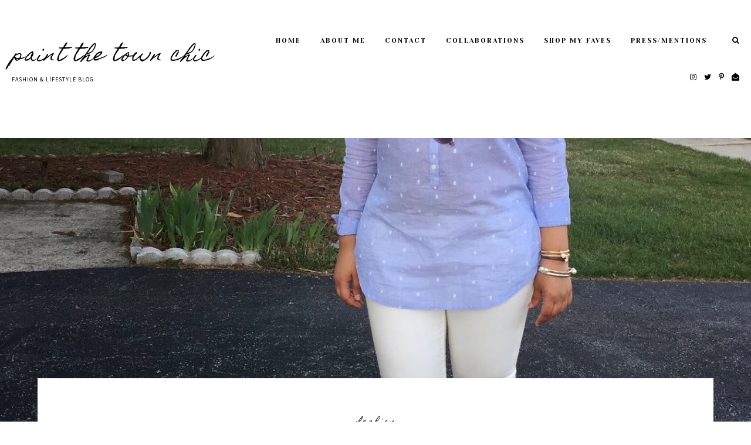

--- FILE ---
content_type: text/javascript; charset=UTF-8
request_url: http://www.paintthetownchic.com/feeds/posts/default/-/Fashion?alt=json-in-script&callback=randomRelatedIndex&max-results=4
body_size: 12684
content:
// API callback
randomRelatedIndex({"version":"1.0","encoding":"UTF-8","feed":{"xmlns":"http://www.w3.org/2005/Atom","xmlns$openSearch":"http://a9.com/-/spec/opensearchrss/1.0/","xmlns$blogger":"http://schemas.google.com/blogger/2008","xmlns$georss":"http://www.georss.org/georss","xmlns$gd":"http://schemas.google.com/g/2005","xmlns$thr":"http://purl.org/syndication/thread/1.0","id":{"$t":"tag:blogger.com,1999:blog-4680142935637293320"},"updated":{"$t":"2025-12-27T18:51:32.492-08:00"},"category":[{"term":"Fashion"},{"term":"Collaborations"},{"term":"Beauty"},{"term":"Reviews"},{"term":"Subscriptions"},{"term":"Lifestyle"},{"term":"Sunday Spotlight"},{"term":"Philadelphia"},{"term":"Enclothe"},{"term":"Events"},{"term":"Lilly Pulitzer"},{"term":"Sale Spotlight"},{"term":"Skincare"},{"term":"jewelry"},{"term":"Golden Tote"},{"term":"Hair"},{"term":"Ipsy"},{"term":"Roundup"},{"term":"Shoes"},{"term":"Kohls"},{"term":"NYC"},{"term":"Summer Style"},{"term":"Featured"},{"term":"Food"},{"term":"Moxie Style"},{"term":"Wardrobe Boutique"},{"term":"Accessories"},{"term":"Glossybox"},{"term":"Travel"},{"term":"Autumn Olive Boutique"},{"term":"Fall Fashion"},{"term":"Health"},{"term":"Influenster"},{"term":"Nails"},{"term":"Wellness"},{"term":"Contest"},{"term":"Dressing Room Diaries"},{"term":"Scarves"},{"term":"Winter Style"},{"term":"Gift Guide"},{"term":"Giveaway"},{"term":"Linkup"},{"term":"LulaRoe"},{"term":"Selfcare Sunday"},{"term":"Skirt"},{"term":"Spring Style"},{"term":"Sustainability"},{"term":"Anthropologie"},{"term":"Books"},{"term":"Dress"},{"term":"Entertainment"},{"term":"Exercise"},{"term":"Fitness"},{"term":"Movies"},{"term":"Recipes"},{"term":"Scarf"},{"term":"Try-Ons"}],"title":{"type":"text","$t":"Paint The Town Chic"},"subtitle":{"type":"html","$t":"Fashion \u0026amp; Lifestyle Blog"},"link":[{"rel":"http://schemas.google.com/g/2005#feed","type":"application/atom+xml","href":"http:\/\/www.paintthetownchic.com\/feeds\/posts\/default"},{"rel":"self","type":"application/atom+xml","href":"http:\/\/www.blogger.com\/feeds\/4680142935637293320\/posts\/default\/-\/Fashion?alt=json-in-script\u0026max-results=4"},{"rel":"alternate","type":"text/html","href":"http:\/\/www.paintthetownchic.com\/search\/label\/Fashion"},{"rel":"hub","href":"http://pubsubhubbub.appspot.com/"},{"rel":"next","type":"application/atom+xml","href":"http:\/\/www.blogger.com\/feeds\/4680142935637293320\/posts\/default\/-\/Fashion\/-\/Fashion?alt=json-in-script\u0026start-index=5\u0026max-results=4"}],"author":[{"name":{"$t":"Priyanka"},"uri":{"$t":"http:\/\/www.blogger.com\/profile\/15687257910258034119"},"email":{"$t":"noreply@blogger.com"},"gd$image":{"rel":"http://schemas.google.com/g/2005#thumbnail","width":"32","height":"32","src":"\/\/blogger.googleusercontent.com\/img\/b\/R29vZ2xl\/AVvXsEhTTTYVq-vDw9VJID8pU9kIjPhJx6ccsoWCpf9Feveok4u0DRr6HJWvHFlkd7cj9sWFlMXviHcxjlYQkLkIMmpbdTarDA0uS9f5ZzaB8CcdV62hiZpJtcrVzKdPoVdI88Y\/s113\/IMG_0078.PNG"}}],"generator":{"version":"7.00","uri":"http://www.blogger.com","$t":"Blogger"},"openSearch$totalResults":{"$t":"325"},"openSearch$startIndex":{"$t":"1"},"openSearch$itemsPerPage":{"$t":"4"},"entry":[{"id":{"$t":"tag:blogger.com,1999:blog-4680142935637293320.post-972228071326746580"},"published":{"$t":"2021-10-03T18:09:00.004-07:00"},"updated":{"$t":"2021-10-03T18:09:46.778-07:00"},"category":[{"scheme":"http://www.blogger.com/atom/ns#","term":"Fall Fashion"},{"scheme":"http://www.blogger.com/atom/ns#","term":"Fashion"},{"scheme":"http://www.blogger.com/atom/ns#","term":"Roundup"}],"title":{"type":"text","$t":"Weekly Round-Up: October 3"},"content":{"type":"html","$t":"\u003Cdiv class=\"separator\" style=\"clear: both; text-align: center;\"\u003E\u003Ca href=\"https:\/\/blogger.googleusercontent.com\/img\/b\/R29vZ2xl\/AVvXsEjjJ6QxCtnDw8zeMLOYDn9nhhKiZT0kk3zNY-bw3qiJ2aKhDUfkLeNMxOESYruLSv_4IXwuDq5jGZWpJg3lrvyphHphlzvzE17HGLPSghHmKxyPeYPSKGo9ytrdu9oFmYguKV1hTuZHzsa1\/s1672\/Women%2527s+Fashion+Shop+the+Look+Instagram+Story+Template.png\" style=\"margin-left: 1em; margin-right: 1em;\"\u003E\u003Cimg border=\"0\" data-original-height=\"1672\" data-original-width=\"1078\" src=\"https:\/\/blogger.googleusercontent.com\/img\/b\/R29vZ2xl\/AVvXsEjjJ6QxCtnDw8zeMLOYDn9nhhKiZT0kk3zNY-bw3qiJ2aKhDUfkLeNMxOESYruLSv_4IXwuDq5jGZWpJg3lrvyphHphlzvzE17HGLPSghHmKxyPeYPSKGo9ytrdu9oFmYguKV1hTuZHzsa1\/s16000\/Women%2527s+Fashion+Shop+the+Look+Instagram+Story+Template.png\" \/\u003E\u003C\/a\u003E\u003C\/div\u003E\u003Cdiv class=\"separator\" style=\"clear: both; text-align: center;\"\u003E\u003Cbr \/\u003E\u003C\/div\u003EThe Paint The Town Chic blog is back and I'm kicking off with a Weekly Round-Up featuring some of my favorite trends\/products!\u003Cp\u003E\u003C\/p\u003E\u003Cp\u003E\u003Cb\u003E\u003Ci\u003EChunky Loafers\u0026nbsp;\u003C\/i\u003E\u003C\/b\u003E\u003C\/p\u003E\u003Cp\u003ENever did I think the \"Penny Loafers\" of my middle school days would be back in full force. But I've been loving all the loafer looks I've seen so far. These would be so cute with a floral dress or a relaxed denim\/sweater vest look.\u003C\/p\u003E\u003Cp\u003E\u003Cb\u003E\u003Ci\u003ECollared Sweaters\u003C\/i\u003E\u003C\/b\u003E\u003C\/p\u003E\u003Cp\u003EEven though I usually gravitate towards minimalist knitwear, I cannot resist collared sweaters in charming, whimsical prints. This one also features some of my current favorite colors, like green and lavender! These sweaters would look great with denim.\u003C\/p\u003E\u003Cp\u003E\u003Cb\u003E\u003Ci\u003E90s Denim\u003C\/i\u003E\u003C\/b\u003E\u003C\/p\u003E\u003Cp\u003ESpeaking of denim, I'm all about relaxed denim fits and the 90s style has been my go-to. This can be paired with any kind of top, but I love a white or graphic tee and booties.\u0026nbsp;\u003C\/p\u003E\u003Cp\u003E\u003Cb\u003E\u003Ci\u003EPearl Jewelry\u003C\/i\u003E\u003C\/b\u003E\u003C\/p\u003E\u003Cp\u003EI've always been a pearl lover, but I'm especially loving this modern style paired with hoops. I love this styled paired with a button down shirt and denim. Loving this on any size hoop - pearls are cute on huggies too.\u003C\/p\u003E\u003Cp\u003E\u003Cb\u003E\u003Ci\u003EBold Colored Accessories\u003C\/i\u003E\u003C\/b\u003E\u003C\/p\u003E\u003Cp\u003EThere's nothing like a pop of color and my favorite way to do that is through accessories. Bold hues, like this green, are trending and are a fun way to elevate a neutral look.\u003C\/p\u003E\u003Cp\u003E\u003Cb\u003E\u003Ci\u003EMega Lashes\u003C\/i\u003E\u003C\/b\u003E\u003C\/p\u003E\u003Cp\u003EIf you're looking for a new mascara, let me introduce you to the PYT Swipe Right Mascara. Not only does this provide mega volume, this is a clean and vegan beauty product! Check out my\u0026nbsp;\u003Ca href=\"http:\/\/www.instagram.com\/paintthetownchic\" target=\"_blank\"\u003EInstagram\u003C\/a\u003E page for an eye look featuring PYT products in action!\u003C\/p\u003E\u003Cp\u003EWhich of these trends is your favorite?\u003C\/p\u003E\u003Cp\u003E\u003Cb\u003E\u003Ci\u003EShop the Look\u003C\/i\u003E\u003C\/b\u003E\u003C\/p\u003E  \u003Cdiv class=\"shopthepost-widget\" data-widget-id=\"4587467\"\u003E\u003Cscript type=\"text\/javascript\"\u003E!function(w,i,d,g,e,t){d.getElementById(i)||(element=d.createElement(t),element.id=i,element.src=\"https:\/\/widgets.rewardstyle.com\"+e,d.body.appendChild(element)),w.hasOwnProperty(g)===!0\u0026\u0026\"complete\"===d.readyState\u0026\u0026w[g].init()}(window,\"shopthepost-script\",document,\"__stp\",\"\/js\/shopthepost.js\",\"script\")\u003C\/script\u003E\u003Cdiv class=\"rs-adblock\"\u003E\u003Cimg onerror=\"this.parentNode.innerHTML=\u0026quot;Disable your ad blocking software to view this content.\u0026quot;\" src=\"https:\/\/assets.rewardstyle.com\/production\/23d3dcdc3064b991129d2c826a9fc6482a6899d6\/images\/search\/350.gif\" style=\"height: 15px; width: 15px;\" \/\u003E\u003Cnoscript\u003EJavaScript is currently disabled in this browser. Reactivate it to view this content.\u003C\/noscript\u003E\u003C\/div\u003E\u003C\/div\u003E\u003Cdiv\u003E\u003Cbr \/\u003E\u003C\/div\u003E\u003Cdiv class=\"separator\" style=\"clear: both; text-align: center;\"\u003E\u003Ca href=\"https:\/\/blogger.googleusercontent.com\/img\/b\/R29vZ2xl\/AVvXsEggk01-ztpN1T7nBXHWK7uResJBvK_Ysg8aGZJTJX0GiTsGoint_eRHOuv7PvSrebVffvFGYlL2mA4voXUTV9Nu-KRzyCysENseT9nUGmECRQT6CRKnXyKE-reb17Nsdal14lVi9wiQAvBP\/s1270\/DSC06378.JPG\" imageanchor=\"1\" style=\"margin-left: 1em; margin-right: 1em;\"\u003E\u003Cimg border=\"0\" data-original-height=\"1270\" data-original-width=\"1078\" src=\"https:\/\/blogger.googleusercontent.com\/img\/b\/R29vZ2xl\/AVvXsEggk01-ztpN1T7nBXHWK7uResJBvK_Ysg8aGZJTJX0GiTsGoint_eRHOuv7PvSrebVffvFGYlL2mA4voXUTV9Nu-KRzyCysENseT9nUGmECRQT6CRKnXyKE-reb17Nsdal14lVi9wiQAvBP\/s16000\/DSC06378.JPG\" \/\u003E\u003C\/a\u003E\u003C\/div\u003E\u003Cbr \/\u003E\u003Cdiv\u003EStay tuned for the next Weekly Round-Up and more fall content, including this cute denim look!\u003C\/div\u003E\u003Cdiv class=\"separator\" style=\"clear: both; text-align: center;\"\u003E\u003C\/div\u003E\u003Cdiv class=\"separator\" style=\"clear: both; text-align: center;\"\u003E\u003Ca href=\"https:\/\/blogger.googleusercontent.com\/img\/b\/R29vZ2xl\/AVvXsEh6LXgZFLEFsIhCB4LGH5nCgb9y_NNcIPEr3PWwdTdalNPKm-nnSpGKibcLMKK-ZfI8Nt7TPy8stfLvIIjjGbSAP6sHOGIJwB-tfoM5a7a4-3AoZHnNqLO0Q0y7z0ial2TuBYtD2yjs-e6j\/s273\/signature+copy.png\" style=\"clear: left; float: left; margin-bottom: 1em; margin-right: 1em;\"\u003E\u003Cimg border=\"0\" data-original-height=\"158\" data-original-width=\"273\" height=\"116\" src=\"https:\/\/blogger.googleusercontent.com\/img\/b\/R29vZ2xl\/AVvXsEh6LXgZFLEFsIhCB4LGH5nCgb9y_NNcIPEr3PWwdTdalNPKm-nnSpGKibcLMKK-ZfI8Nt7TPy8stfLvIIjjGbSAP6sHOGIJwB-tfoM5a7a4-3AoZHnNqLO0Q0y7z0ial2TuBYtD2yjs-e6j\/w200-h116\/signature+copy.png\" width=\"200\" \/\u003E\u003C\/a\u003E\u003C\/div\u003E\u003Cbr \/\u003E\u003Cdiv\u003E\u003Cbr \/\u003E\u003C\/div\u003E"},"link":[{"rel":"replies","type":"application/atom+xml","href":"http:\/\/www.paintthetownchic.com\/feeds\/972228071326746580\/comments\/default","title":"Post Comments"},{"rel":"replies","type":"text/html","href":"http:\/\/www.paintthetownchic.com\/2021\/10\/weekly-round-up-october-3.html#comment-form","title":"4 Comments"},{"rel":"edit","type":"application/atom+xml","href":"http:\/\/www.blogger.com\/feeds\/4680142935637293320\/posts\/default\/972228071326746580"},{"rel":"self","type":"application/atom+xml","href":"http:\/\/www.blogger.com\/feeds\/4680142935637293320\/posts\/default\/972228071326746580"},{"rel":"alternate","type":"text/html","href":"http:\/\/www.paintthetownchic.com\/2021\/10\/weekly-round-up-october-3.html","title":"Weekly Round-Up: October 3"}],"author":[{"name":{"$t":"Priyanka"},"uri":{"$t":"http:\/\/www.blogger.com\/profile\/15687257910258034119"},"email":{"$t":"noreply@blogger.com"},"gd$image":{"rel":"http://schemas.google.com/g/2005#thumbnail","width":"32","height":"32","src":"\/\/blogger.googleusercontent.com\/img\/b\/R29vZ2xl\/AVvXsEhTTTYVq-vDw9VJID8pU9kIjPhJx6ccsoWCpf9Feveok4u0DRr6HJWvHFlkd7cj9sWFlMXviHcxjlYQkLkIMmpbdTarDA0uS9f5ZzaB8CcdV62hiZpJtcrVzKdPoVdI88Y\/s113\/IMG_0078.PNG"}}],"media$thumbnail":{"xmlns$media":"http://search.yahoo.com/mrss/","url":"https:\/\/blogger.googleusercontent.com\/img\/b\/R29vZ2xl\/AVvXsEjjJ6QxCtnDw8zeMLOYDn9nhhKiZT0kk3zNY-bw3qiJ2aKhDUfkLeNMxOESYruLSv_4IXwuDq5jGZWpJg3lrvyphHphlzvzE17HGLPSghHmKxyPeYPSKGo9ytrdu9oFmYguKV1hTuZHzsa1\/s72-c\/Women%2527s+Fashion+Shop+the+Look+Instagram+Story+Template.png","height":"72","width":"72"},"thr$total":{"$t":"4"}},{"id":{"$t":"tag:blogger.com,1999:blog-4680142935637293320.post-5742416825749094061"},"published":{"$t":"2020-10-19T19:07:00.002-07:00"},"updated":{"$t":"2020-10-22T11:42:24.114-07:00"},"category":[{"scheme":"http://www.blogger.com/atom/ns#","term":"Fall Fashion"},{"scheme":"http://www.blogger.com/atom/ns#","term":"Fashion"},{"scheme":"http://www.blogger.com/atom/ns#","term":"Roundup"}],"title":{"type":"text","$t":"The Fall Color Palette I'm Wearing This Season"},"content":{"type":"html","$t":"\u003Cp\u003E\u003Ca href=\"https:\/\/blogger.googleusercontent.com\/img\/b\/R29vZ2xl\/AVvXsEjsqS-CEg79qLrMK4jfH1lemy3AQVX5zTEjbJvRGlNQ7B4of-PPxs3Sr5EFLRKBvUhnlp2rsk2diFS7NQzRvG-7r6Cl1HQhUQVHHeGMDyAOzZvGb8cmm0B4NjY44hzVCOmNXe0hwctoKh8D\/s2048\/25306B9E-1D4E-44CB-BD8D-59A953368873-260A506C-788E-4659-8564-55E7D8B62B7F.JPG\" style=\"margin-left: 1em; margin-right: 1em; text-align: center;\"\u003E\u003Cimg border=\"0\" data-original-height=\"2048\" data-original-width=\"1536\" src=\"https:\/\/blogger.googleusercontent.com\/img\/b\/R29vZ2xl\/AVvXsEjsqS-CEg79qLrMK4jfH1lemy3AQVX5zTEjbJvRGlNQ7B4of-PPxs3Sr5EFLRKBvUhnlp2rsk2diFS7NQzRvG-7r6Cl1HQhUQVHHeGMDyAOzZvGb8cmm0B4NjY44hzVCOmNXe0hwctoKh8D\/s16000\/25306B9E-1D4E-44CB-BD8D-59A953368873-260A506C-788E-4659-8564-55E7D8B62B7F.JPG\" \/\u003E\u003C\/a\u003ESummer has come and gone. And come back. But now that October is almost over, it's starting to feel more like fall is here to stay.\u0026nbsp;\u003C\/p\u003E\u003Cp\u003ESomething that I like to do at the beginning of each season is to shop for new pieces, and I've noticed that this year, I've been gravitating towards certain colors more than ever. I wanted to share a roundup of some of those colors along with some pieces to add to your wardrobe.\u003C\/p\u003E\u003Cp\u003E\u003Cb\u003ETan\u003C\/b\u003E\u003C\/p\u003E\u003Cdiv class=\"separator\" style=\"clear: both; text-align: center;\"\u003E\u003Ca href=\"https:\/\/blogger.googleusercontent.com\/img\/b\/R29vZ2xl\/AVvXsEgG9IdcdEWGhMVGYXrVIChyjxq8a3b6uKO7AD6x95YapqV3666TXBAeJdTqsy9n3FZKng768vFQYEsLMQ9-fyCy0yh204U-G7G1i4nsO5KvY6-bIyyzUhyyr2z1vwFYfTAu2tz-htFLdpQn\/s1502\/IMG_4303.jpg\" style=\"margin-left: 1em; margin-right: 1em;\"\u003E\u003Cimg border=\"0\" data-original-height=\"1502\" data-original-width=\"1117\" src=\"https:\/\/blogger.googleusercontent.com\/img\/b\/R29vZ2xl\/AVvXsEgG9IdcdEWGhMVGYXrVIChyjxq8a3b6uKO7AD6x95YapqV3666TXBAeJdTqsy9n3FZKng768vFQYEsLMQ9-fyCy0yh204U-G7G1i4nsO5KvY6-bIyyzUhyyr2z1vwFYfTAu2tz-htFLdpQn\/s16000\/IMG_4303.jpg\" \/\u003E\u003C\/a\u003E\u003C\/div\u003E\u003Cp\u003ETan is one of those colors that keeps popping up and I want everything. Especially when it comes to accessories, like boots and hats, browns are an obvious staple. But I'm also loving brown knits, brown leather and brown prints.\u003C\/p\u003E\u003Cp\u003EShop Tan Pieces \u003C\/p\u003E\u003Cdiv class=\"shopthepost-widget\" data-widget-id=\"4221948\"\u003E\u003Cscript type=\"text\/javascript\"\u003E!function(w,i,d,g,e,t){d.getElementById(i)||(element=d.createElement(t),element.id=i,element.src=\"https:\/\/widgets.rewardstyle.com\"+e,d.body.appendChild(element)),w.hasOwnProperty(g)===!0\u0026\u0026\"complete\"===d.readyState\u0026\u0026w[g].init()}(window,\"shopthepost-script\",document,\"__stp\",\"\/js\/shopthepost.js\",\"script\")\u003C\/script\u003E\u003Cdiv class=\"rs-adblock\"\u003E\u003Cimg onerror=\"this.parentNode.innerHTML=\u0026quot;Disable your ad blocking software to view this content.\u0026quot;\" src=\"https:\/\/assets.rewardstyle.com\/production\/97d333a5533460e95e1450629f19012a6cf92d42\/images\/search\/350.gif\" style=\"height: 15px; width: 15px;\" \/\u003E\u003Cnoscript\u003EJavaScript is currently disabled in this browser. Reactivate it to view this content.\u003C\/noscript\u003E\u003C\/div\u003E\u003C\/div\u003E\u003Cp\u003E\u003C\/p\u003E\u003Cp\u003E\u003Cb\u003EBrown\u003C\/b\u003E\u003C\/p\u003E\u003Cp\u003E\u003C\/p\u003E\u003Cdiv class=\"separator\" style=\"clear: both; text-align: center;\"\u003E\u003Ca href=\"https:\/\/blogger.googleusercontent.com\/img\/b\/R29vZ2xl\/AVvXsEiPvoHxHA_1ZwfYVL9-LnlhB0QjC_ZopH9qsgr5ahR_c5OdJGAd4SXaBH-tnLYaI_lzl4nqKJrVQmdUzhd9jIKYwOsDGGns6s3tU-fEYp2yBH3fWE0La5fq9Y3tthyXWTCjjc-zSr4cT-ET\/s949\/browndress.gif\" style=\"margin-left: 1em; margin-right: 1em;\"\u003E\u003Cimg border=\"0\" data-original-height=\"949\" data-original-width=\"646\" src=\"https:\/\/blogger.googleusercontent.com\/img\/b\/R29vZ2xl\/AVvXsEiPvoHxHA_1ZwfYVL9-LnlhB0QjC_ZopH9qsgr5ahR_c5OdJGAd4SXaBH-tnLYaI_lzl4nqKJrVQmdUzhd9jIKYwOsDGGns6s3tU-fEYp2yBH3fWE0La5fq9Y3tthyXWTCjjc-zSr4cT-ET\/s16000\/browndress.gif\" \/\u003E\u003C\/a\u003E\u003C\/div\u003EI'm a fan of all the brown hues. Similar to tans, the darker hues are popping up and I love how classic and sophisticated they are. This year, try them as an alternative to black or navy.\u003Cdiv\u003E\u003Cbr \/\u003E\u003C\/div\u003E\u003Cdiv\u003EShop Brown Pieces \u003Cdiv class=\"shopthepost-widget\" data-widget-id=\"4221944\"\u003E\u003Cscript type=\"text\/javascript\"\u003E!function(w,i,d,g,e,t){d.getElementById(i)||(element=d.createElement(t),element.id=i,element.src=\"https:\/\/widgets.rewardstyle.com\"+e,d.body.appendChild(element)),w.hasOwnProperty(g)===!0\u0026\u0026\"complete\"===d.readyState\u0026\u0026w[g].init()}(window,\"shopthepost-script\",document,\"__stp\",\"\/js\/shopthepost.js\",\"script\")\u003C\/script\u003E\u003Cdiv class=\"rs-adblock\"\u003E\u003Cimg onerror=\"this.parentNode.innerHTML=\u0026quot;Disable your ad blocking software to view this content.\u0026quot;\" src=\"https:\/\/assets.rewardstyle.com\/production\/97d333a5533460e95e1450629f19012a6cf92d42\/images\/search\/350.gif\" style=\"height: 15px; width: 15px;\" \/\u003E\u003Cnoscript\u003EJavaScript is currently disabled in this browser. Reactivate it to view this content.\u003C\/noscript\u003E\u003C\/div\u003E\u003C\/div\u003E\u003C\/div\u003E\u003Cdiv\u003E\u003Cbr \/\u003E\u003Cp\u003E\u003C\/p\u003E\u003Cp\u003E\u003Cb\u003ECream\u003C\/b\u003E\u003C\/p\u003E\u003Cp\u003E\u003C\/p\u003E\u003Cdiv class=\"separator\" style=\"clear: both; text-align: center;\"\u003E\u003Ca href=\"https:\/\/blogger.googleusercontent.com\/img\/b\/R29vZ2xl\/AVvXsEhYt38BqcD9ssTCCD7TVySTY0o7Q4P2pMzYst4IR8Mhyphenhyphencbe39OxcHAnxFuMeGNFjiQhcpIhyPg6D3XirPDEdu1tvmyk_2u-uqHsCCkz9AwsP39qtGFD_XOMj3WY5Se_F-FklzmfzdPEp3GD\/s2048\/IMG_4826.jpg\" style=\"margin-left: 1em; margin-right: 1em;\"\u003E\u003Cimg border=\"0\" data-original-height=\"2048\" data-original-width=\"1539\" src=\"https:\/\/blogger.googleusercontent.com\/img\/b\/R29vZ2xl\/AVvXsEhYt38BqcD9ssTCCD7TVySTY0o7Q4P2pMzYst4IR8Mhyphenhyphencbe39OxcHAnxFuMeGNFjiQhcpIhyPg6D3XirPDEdu1tvmyk_2u-uqHsCCkz9AwsP39qtGFD_XOMj3WY5Se_F-FklzmfzdPEp3GD\/s16000\/IMG_4826.jpg\" \/\u003E\u003C\/a\u003E\u003C\/div\u003EWinter whites might not be for everyone, but off white is softer and a perfect addition to any fall palette. In fact, I prefer cream more because it's easier to wear. My staples definitely include cozy sweaters and wide-leg denim!\u003Cdiv\u003E\u003Cbr \/\u003E\u003C\/div\u003E\u003Cdiv\u003EShop Off-White \u003Cdiv class=\"shopthepost-widget\" data-widget-id=\"4221933\"\u003E\u003Cscript type=\"text\/javascript\"\u003E!function(w,i,d,g,e,t){d.getElementById(i)||(element=d.createElement(t),element.id=i,element.src=\"https:\/\/widgets.rewardstyle.com\"+e,d.body.appendChild(element)),w.hasOwnProperty(g)===!0\u0026\u0026\"complete\"===d.readyState\u0026\u0026w[g].init()}(window,\"shopthepost-script\",document,\"__stp\",\"\/js\/shopthepost.js\",\"script\")\u003C\/script\u003E\u003Cdiv class=\"rs-adblock\"\u003E\u003Cimg onerror=\"this.parentNode.innerHTML=\u0026quot;Disable your ad blocking software to view this content.\u0026quot;\" src=\"https:\/\/assets.rewardstyle.com\/production\/97d333a5533460e95e1450629f19012a6cf92d42\/images\/search\/350.gif\" style=\"height: 15px; width: 15px;\" \/\u003E\u003Cnoscript\u003EJavaScript is currently disabled in this browser. Reactivate it to view this content.\u003C\/noscript\u003E\u003C\/div\u003E\u003C\/div\u003E\u003Cbr \/\u003E\u003Cp\u003E\u003C\/p\u003E\u003Cp\u003E\u003Cb\u003EOlive\u003C\/b\u003E\u003C\/p\u003E\u003Cp\u003E\u003C\/p\u003E\u003Cdiv class=\"separator\" style=\"clear: both; text-align: center;\"\u003E\u003Ca href=\"https:\/\/blogger.googleusercontent.com\/img\/b\/R29vZ2xl\/AVvXsEhhqz3thJ0vFXqqcl53VMD8MDzkWhku1yPyHzGN0oAHZajCKyAqH1LhOwfzu8ii5shC3Rsd_vZYr8V9JhtNMAyRSY0hTV9qlrXbqQiEOQ0HbKK-R1zxxwUtAOhi-4HYylxazjsQUE7V2Jie\/s2048\/5F781917-D83D-490E-A20A-B77950417AA8-3191CE45-8303-493D-A7C0-7E1B3FD9633A.JPG\" style=\"margin-left: 1em; margin-right: 1em;\"\u003E\u003Cimg border=\"0\" data-original-height=\"2048\" data-original-width=\"1536\" src=\"https:\/\/blogger.googleusercontent.com\/img\/b\/R29vZ2xl\/AVvXsEhhqz3thJ0vFXqqcl53VMD8MDzkWhku1yPyHzGN0oAHZajCKyAqH1LhOwfzu8ii5shC3Rsd_vZYr8V9JhtNMAyRSY0hTV9qlrXbqQiEOQ0HbKK-R1zxxwUtAOhi-4HYylxazjsQUE7V2Jie\/s16000\/5F781917-D83D-490E-A20A-B77950417AA8-3191CE45-8303-493D-A7C0-7E1B3FD9633A.JPG\" \/\u003E\u003C\/a\u003E\u003C\/div\u003EOlive has become a steady fall color for me over the past few years, but green has had a moment this year and there are quite a few cute green options popping up for fall!\u003Cdiv\u003E\u003Cbr \/\u003E\u003C\/div\u003E\u003Cdiv\u003EShop Olive Looks\u003Cbr \/\u003E\u003Cdiv class=\"shopthepost-widget\" data-widget-id=\"4221846\"\u003E\u003Cscript type=\"text\/javascript\"\u003E!function(w,i,d,g,e,t){d.getElementById(i)||(element=d.createElement(t),element.id=i,element.src=\"https:\/\/widgets.rewardstyle.com\"+e,d.body.appendChild(element)),w.hasOwnProperty(g)===!0\u0026\u0026\"complete\"===d.readyState\u0026\u0026w[g].init()}(window,\"shopthepost-script\",document,\"__stp\",\"\/js\/shopthepost.js\",\"script\")\u003C\/script\u003E\u003Cdiv class=\"rs-adblock\"\u003E\u003Cimg onerror=\"this.parentNode.innerHTML=\u0026quot;Disable your ad blocking software to view this content.\u0026quot;\" src=\"https:\/\/assets.rewardstyle.com\/production\/97d333a5533460e95e1450629f19012a6cf92d42\/images\/search\/350.gif\" style=\"height: 15px; width: 15px;\" \/\u003E\u003Cnoscript\u003EJavaScript is currently disabled in this browser. Reactivate it to view this content.\u003C\/noscript\u003E\u003C\/div\u003E\u003C\/div\u003E\u003Cbr \/\u003E\u003Cp\u003E\u003C\/p\u003E\u003Cp\u003E\u003Cb\u003EPurple\u003C\/b\u003E\u003C\/p\u003E\u003Cdiv class=\"separator\" style=\"clear: both; text-align: center;\"\u003E\u003Ca href=\"https:\/\/blogger.googleusercontent.com\/img\/b\/R29vZ2xl\/AVvXsEiMDiNVfxakcB6n2QfBPGSVLULwyvdwHIMqPEF-INU6rDMj0bn70ipPrZndEo4DfQW1UtO9DQ82_1S7yRUtkn8bOEIXr02t5vmMXsRz2Rk0XXIBTFhPczTHG6Fi0aiLgB9tvKromy0OlHLn\/s2048\/6CF6892F-AEB2-414F-BCA1-401B946923CB.JPG\" style=\"margin-left: 1em; margin-right: 1em;\"\u003E\u003Cimg border=\"0\" data-original-height=\"2048\" data-original-width=\"1536\" src=\"https:\/\/blogger.googleusercontent.com\/img\/b\/R29vZ2xl\/AVvXsEiMDiNVfxakcB6n2QfBPGSVLULwyvdwHIMqPEF-INU6rDMj0bn70ipPrZndEo4DfQW1UtO9DQ82_1S7yRUtkn8bOEIXr02t5vmMXsRz2Rk0XXIBTFhPczTHG6Fi0aiLgB9tvKromy0OlHLn\/s16000\/6CF6892F-AEB2-414F-BCA1-401B946923CB.JPG\" \/\u003E\u003C\/a\u003E\u003C\/div\u003E\u003Cp\u003EPurple has also been having a moment and I see it continuing into fall\/winter. It's been one of my favorite colors to wear this year and I will definitely incorporate it into my outfits.\u003C\/p\u003E\u003Cp\u003EShop Purple Looks\u003C\/p\u003E\u003Cdiv class=\"shopthepost-widget\" data-widget-id=\"4221920\"\u003E\u003Cscript type=\"text\/javascript\"\u003E!function(w,i,d,g,e,t){d.getElementById(i)||(element=d.createElement(t),element.id=i,element.src=\"https:\/\/widgets.rewardstyle.com\"+e,d.body.appendChild(element)),w.hasOwnProperty(g)===!0\u0026\u0026\"complete\"===d.readyState\u0026\u0026w[g].init()}(window,\"shopthepost-script\",document,\"__stp\",\"\/js\/shopthepost.js\",\"script\")\u003C\/script\u003E\u003Cdiv class=\"rs-adblock\"\u003E\u003Cimg onerror=\"this.parentNode.innerHTML=\u0026quot;Disable your ad blocking software to view this content.\u0026quot;\" src=\"https:\/\/assets.rewardstyle.com\/production\/97d333a5533460e95e1450629f19012a6cf92d42\/images\/search\/350.gif\" style=\"height: 15px; width: 15px;\" \/\u003E\u003Cnoscript\u003EJavaScript is currently disabled in this browser. Reactivate it to view this content.\u003C\/noscript\u003E\u003C\/div\u003E\u003C\/div\u003E\u003Cp\u003E\u003C\/p\u003E\u003Cdiv class=\"separator\" style=\"clear: both; text-align: center;\"\u003E\u003Cbr \/\u003E\u003C\/div\u003E\u003Cp\u003EHonorable mention to rust, orange and mustard which will definitely be popping up in my wardrobe over the next few months as well!\u003C\/p\u003E\u003Cp\u003EWhat is your favorite fall hue?\u003C\/p\u003E\u003Cdiv class=\"separator\" style=\"clear: both; text-align: left;\"\u003E\u003Ca href=\"https:\/\/blogger.googleusercontent.com\/img\/b\/R29vZ2xl\/AVvXsEgtDl2BTCHTkncZErNLMmlSq_PjM-67dABe5dXNcGxwAe86vkkxINnmGHT2CAdNRnlMcslnqYiNnwIGjXzNx7Gt1wCIupnSeXmj45dc8DSZ60a6XGAndAd2hv9wieM4STnlmf31QkEcYyAa\/s273\/signature+copy.png\" style=\"margin-left: 1em; margin-right: 1em;\"\u003E\u003Cimg border=\"0\" data-original-height=\"158\" data-original-width=\"273\" height=\"116\" src=\"https:\/\/blogger.googleusercontent.com\/img\/b\/R29vZ2xl\/AVvXsEgtDl2BTCHTkncZErNLMmlSq_PjM-67dABe5dXNcGxwAe86vkkxINnmGHT2CAdNRnlMcslnqYiNnwIGjXzNx7Gt1wCIupnSeXmj45dc8DSZ60a6XGAndAd2hv9wieM4STnlmf31QkEcYyAa\/w200-h116\/signature+copy.png\" width=\"200\" \/\u003E\u003C\/a\u003E\u003C\/div\u003E\u003Cbr \/\u003E\u003Cp\u003E\u003Cbr \/\u003E\u003C\/p\u003E\u003C\/div\u003E\u003C\/div\u003E\u003C\/div\u003E"},"link":[{"rel":"replies","type":"application/atom+xml","href":"http:\/\/www.paintthetownchic.com\/feeds\/5742416825749094061\/comments\/default","title":"Post Comments"},{"rel":"replies","type":"text/html","href":"http:\/\/www.paintthetownchic.com\/2020\/10\/the-fall-color-palette-im-wearing-this.html#comment-form","title":"11 Comments"},{"rel":"edit","type":"application/atom+xml","href":"http:\/\/www.blogger.com\/feeds\/4680142935637293320\/posts\/default\/5742416825749094061"},{"rel":"self","type":"application/atom+xml","href":"http:\/\/www.blogger.com\/feeds\/4680142935637293320\/posts\/default\/5742416825749094061"},{"rel":"alternate","type":"text/html","href":"http:\/\/www.paintthetownchic.com\/2020\/10\/the-fall-color-palette-im-wearing-this.html","title":"The Fall Color Palette I'm Wearing This Season"}],"author":[{"name":{"$t":"Priyanka"},"uri":{"$t":"http:\/\/www.blogger.com\/profile\/15687257910258034119"},"email":{"$t":"noreply@blogger.com"},"gd$image":{"rel":"http://schemas.google.com/g/2005#thumbnail","width":"32","height":"32","src":"\/\/blogger.googleusercontent.com\/img\/b\/R29vZ2xl\/AVvXsEhTTTYVq-vDw9VJID8pU9kIjPhJx6ccsoWCpf9Feveok4u0DRr6HJWvHFlkd7cj9sWFlMXviHcxjlYQkLkIMmpbdTarDA0uS9f5ZzaB8CcdV62hiZpJtcrVzKdPoVdI88Y\/s113\/IMG_0078.PNG"}}],"media$thumbnail":{"xmlns$media":"http://search.yahoo.com/mrss/","url":"https:\/\/blogger.googleusercontent.com\/img\/b\/R29vZ2xl\/AVvXsEjsqS-CEg79qLrMK4jfH1lemy3AQVX5zTEjbJvRGlNQ7B4of-PPxs3Sr5EFLRKBvUhnlp2rsk2diFS7NQzRvG-7r6Cl1HQhUQVHHeGMDyAOzZvGb8cmm0B4NjY44hzVCOmNXe0hwctoKh8D\/s72-c\/25306B9E-1D4E-44CB-BD8D-59A953368873-260A506C-788E-4659-8564-55E7D8B62B7F.JPG","height":"72","width":"72"},"thr$total":{"$t":"11"}},{"id":{"$t":"tag:blogger.com,1999:blog-4680142935637293320.post-3817412837522997873"},"published":{"$t":"2020-07-13T20:37:00.000-07:00"},"updated":{"$t":"2020-07-13T20:37:45.579-07:00"},"category":[{"scheme":"http://www.blogger.com/atom/ns#","term":"Fashion"},{"scheme":"http://www.blogger.com/atom/ns#","term":"Summer Style"}],"title":{"type":"text","$t":"Purple - The It Color of Summer"},"content":{"type":"html","$t":"\u003Cdiv class=\"separator\" style=\"clear: both; text-align: center;\"\u003E\n\u003Ca href=\"https:\/\/blogger.googleusercontent.com\/img\/b\/R29vZ2xl\/AVvXsEiAv0kzgRAVwNpnQnJPUQxQP-Y1IYbjqA0I7NPWfxMXD_HEldiLgUBIFYZmxOB_SgAjWabWE9rsvEzegABNKiqf1IE7GCGrfw3UdPkXywHzPicMVut5CQ3YEvC8bvu0R5ptKLCDth6vszE1\/s1600\/19FC3F5E-E0B4-45C8-9B68-524EE6992CBE-05A3D744-5ED4-4660-B889-02AE176CFCD8.JPG\" imageanchor=\"1\" style=\"margin-left: 1em; margin-right: 1em;\"\u003E\u003Cimg border=\"0\" data-original-height=\"1600\" data-original-width=\"1200\" src=\"https:\/\/blogger.googleusercontent.com\/img\/b\/R29vZ2xl\/AVvXsEiAv0kzgRAVwNpnQnJPUQxQP-Y1IYbjqA0I7NPWfxMXD_HEldiLgUBIFYZmxOB_SgAjWabWE9rsvEzegABNKiqf1IE7GCGrfw3UdPkXywHzPicMVut5CQ3YEvC8bvu0R5ptKLCDth6vszE1\/s1600\/19FC3F5E-E0B4-45C8-9B68-524EE6992CBE-05A3D744-5ED4-4660-B889-02AE176CFCD8.JPG\" \/\u003E\u003C\/a\u003E\u003C\/div\u003E\n\u003Cdiv style=\"text-align: center;\"\u003E\n\u003Ci\u003EBlazer, (sold out, \u003Ca href=\"https:\/\/rstyle.me\/+lGXTiqQZA8DloLobejFdGA\"\u003Esimilar here\u003C\/a\u003E)\u0026nbsp;| \u003Ca href=\"https:\/\/rstyle.me\/+1TYhrXEmJrS9Jhisi13yYA\"\u003EMaxi Dress\u003C\/a\u003E | Sneakers, old | \u003Ca href=\"https:\/\/rstyle.me\/+__tWMMsSXRsx5hP9nNTdsw\"\u003EEarrings\u003C\/a\u003E | \u003Ca href=\"https:\/\/rstyle.me\/+dZpOZA09zmfMikkK9OP0xA\"\u003EHair Scarf\u003C\/a\u003E\u003C\/i\u003E\u003C\/div\u003E\n\u003Cbr \/\u003E\nMove over millennial pink, there's a new power color in town. And let me say that I am obsessed. Purple has made such a statement over the past few months on the runway and in stores. I've been adding new purple pieces into my wardrobe and I can't wait to share more styling tips with you. But since I'm such a fan of this trend, so I wanted to include a roundup of clothes, accessories and makeup featuring this gorgeous hue right away so you can get the look now too!\u003Cbr \/\u003E\n\u003Cbr \/\u003E\n\u003Cdiv class=\"separator\" style=\"clear: both; text-align: center;\"\u003E\n\u003Ca href=\"https:\/\/blogger.googleusercontent.com\/img\/b\/R29vZ2xl\/AVvXsEhuQHrnHL0unGNeOSpaPm6VSZ-nafsqGq9-1CyPpL3MNFU_jKiwVSRF0Iv9WXWsYZ0F1_Dm6KrXV4wW9A-5GoU-NFLrq_U1FFVEiudwwq1vuhZDPVeGAF6XaCbieMTZj6lZ5p3eU3xcwtDG\/s1600\/9C37210D-9284-4527-B227-CCC29EAD1292.JPG\" imageanchor=\"1\" style=\"margin-left: 1em; margin-right: 1em;\"\u003E\u003Cimg border=\"0\" data-original-height=\"1600\" data-original-width=\"1200\" src=\"https:\/\/blogger.googleusercontent.com\/img\/b\/R29vZ2xl\/AVvXsEhuQHrnHL0unGNeOSpaPm6VSZ-nafsqGq9-1CyPpL3MNFU_jKiwVSRF0Iv9WXWsYZ0F1_Dm6KrXV4wW9A-5GoU-NFLrq_U1FFVEiudwwq1vuhZDPVeGAF6XaCbieMTZj6lZ5p3eU3xcwtDG\/s1600\/9C37210D-9284-4527-B227-CCC29EAD1292.JPG\" \/\u003E\u003C\/a\u003E\u003C\/div\u003E\nI've gravitated more to the pastel shades, like the lavender of my blazer here. This blazer is part of a set that I picked up for Philly Fashion Week earlier this year. I was drawn to the color, obviously, and thought it would be a fun way to try the power suit trend. Unfortunately it's sold out now, but keep reading for some other pretty pieces!\u003Cbr \/\u003E\n\u003Cdiv class=\"separator\" style=\"clear: both; text-align: center;\"\u003E\n\u003Ca href=\"https:\/\/blogger.googleusercontent.com\/img\/b\/R29vZ2xl\/AVvXsEjDeQy2jCCxo_SgZrCLJfFfORWywjNjvrjHYPhiLGJcZXqdBVSLzFuzvyIR1Vf5FbDhzXkv4UnmYb0y9kk4_MxMiKUWcGm2npm03qT5rPm2OQuT3LYWYM9veoaHSV7UCFFyxbYksDjcTW_m\/s1600\/C702F486-B533-4A3A-84F4-A483E3543F1E.JPG\" imageanchor=\"1\" style=\"margin-left: 1em; margin-right: 1em;\"\u003E\u003Cimg border=\"0\" data-original-height=\"1600\" data-original-width=\"1535\" src=\"https:\/\/blogger.googleusercontent.com\/img\/b\/R29vZ2xl\/AVvXsEjDeQy2jCCxo_SgZrCLJfFfORWywjNjvrjHYPhiLGJcZXqdBVSLzFuzvyIR1Vf5FbDhzXkv4UnmYb0y9kk4_MxMiKUWcGm2npm03qT5rPm2OQuT3LYWYM9veoaHSV7UCFFyxbYksDjcTW_m\/s1600\/C702F486-B533-4A3A-84F4-A483E3543F1E.JPG\" \/\u003E\u003C\/a\u003E\u003C\/div\u003E\nShop Dresses\u003Cbr \/\u003E\n\u003Cdiv class=\"shopthepost-widget\" data-widget-id=\"4097455\"\u003E\n\u003Cscript type=\"text\/javascript\"\u003E!function(w,i,d,g,e,t){d.getElementById(i)||(element=d.createElement(t),element.id=i,element.src=\"https:\/\/widgets.rewardstyle.com\"+e,d.body.appendChild(element)),w.hasOwnProperty(g)===!0\u0026\u0026\"complete\"===d.readyState\u0026\u0026w[g].init()}(window,\"shopthepost-script\",document,\"__stp\",\"\/js\/shopthepost.js\",\"script\")\u003C\/script\u003E\u003Cbr \/\u003E\n\u003Cdiv class=\"rs-adblock\"\u003E\n\u003Cimg onerror=\"this.parentNode.innerHTML=\u0026quot;Disable your ad blocking software to view this content.\u0026quot;\" src=\"https:\/\/assets.rewardstyle.com\/production\/2e66b92e3cb723e05750acd4484ef856c5c0c7f3\/images\/search\/350.gif\" style=\"height: 15px; width: 15px;\" \/\u003E\u003Cnoscript\u003EJavaScript is currently disabled in this browser. Reactivate it to view this content.\u003C\/noscript\u003E\u003C\/div\u003E\n\u003C\/div\u003E\n\u003Cbr \/\u003E\nShop Other Clothes\u003Cbr \/\u003E\n\u003Cdiv class=\"shopthepost-widget\" data-widget-id=\"4097511\"\u003E\n\u003Cscript type=\"text\/javascript\"\u003E!function(w,i,d,g,e,t){d.getElementById(i)||(element=d.createElement(t),element.id=i,element.src=\"https:\/\/widgets.rewardstyle.com\"+e,d.body.appendChild(element)),w.hasOwnProperty(g)===!0\u0026\u0026\"complete\"===d.readyState\u0026\u0026w[g].init()}(window,\"shopthepost-script\",document,\"__stp\",\"\/js\/shopthepost.js\",\"script\")\u003C\/script\u003E\u003Cbr \/\u003E\n\u003Cdiv class=\"rs-adblock\"\u003E\n\u003Cimg onerror=\"this.parentNode.innerHTML=\u0026quot;Disable your ad blocking software to view this content.\u0026quot;\" src=\"https:\/\/assets.rewardstyle.com\/production\/2e66b92e3cb723e05750acd4484ef856c5c0c7f3\/images\/search\/350.gif\" style=\"height: 15px; width: 15px;\" \/\u003E\u003Cnoscript\u003EJavaScript is currently disabled in this browser. Reactivate it to view this content.\u003C\/noscript\u003E\u003C\/div\u003E\n\u003C\/div\u003E\n\u003Cbr \/\u003E\nShop Shoes and Accessories\u003Cbr \/\u003E\n\u003Cdiv class=\"shopthepost-widget\" data-widget-id=\"4097523\"\u003E\n\u003Cscript type=\"text\/javascript\"\u003E!function(w,i,d,g,e,t){d.getElementById(i)||(element=d.createElement(t),element.id=i,element.src=\"https:\/\/widgets.rewardstyle.com\"+e,d.body.appendChild(element)),w.hasOwnProperty(g)===!0\u0026\u0026\"complete\"===d.readyState\u0026\u0026w[g].init()}(window,\"shopthepost-script\",document,\"__stp\",\"\/js\/shopthepost.js\",\"script\")\u003C\/script\u003E\u003Cbr \/\u003E\n\u003Cdiv class=\"rs-adblock\"\u003E\n\u003Cimg onerror=\"this.parentNode.innerHTML=\u0026quot;Disable your ad blocking software to view this content.\u0026quot;\" src=\"https:\/\/assets.rewardstyle.com\/production\/2e66b92e3cb723e05750acd4484ef856c5c0c7f3\/images\/search\/350.gif\" style=\"height: 15px; width: 15px;\" \/\u003E\u003Cnoscript\u003EJavaScript is currently disabled in this browser. Reactivate it to view this content.\u003C\/noscript\u003E\u003C\/div\u003E\n\u003C\/div\u003E\n\u003Cbr \/\u003E\nShop Makeup\u003Cbr \/\u003E\n\u003Cdiv class=\"shopthepost-widget\" data-widget-id=\"4097552\"\u003E\n\u003Cscript type=\"text\/javascript\"\u003E!function(w,i,d,g,e,t){d.getElementById(i)||(element=d.createElement(t),element.id=i,element.src=\"https:\/\/widgets.rewardstyle.com\"+e,d.body.appendChild(element)),w.hasOwnProperty(g)===!0\u0026\u0026\"complete\"===d.readyState\u0026\u0026w[g].init()}(window,\"shopthepost-script\",document,\"__stp\",\"\/js\/shopthepost.js\",\"script\")\u003C\/script\u003E\u003Cbr \/\u003E\n\u003Cdiv class=\"rs-adblock\"\u003E\n\u003Cimg onerror=\"this.parentNode.innerHTML=\u0026quot;Disable your ad blocking software to view this content.\u0026quot;\" src=\"https:\/\/assets.rewardstyle.com\/production\/2e66b92e3cb723e05750acd4484ef856c5c0c7f3\/images\/search\/350.gif\" style=\"height: 15px; width: 15px;\" \/\u003E\u003Cnoscript\u003EJavaScript is currently disabled in this browser. Reactivate it to view this content.\u003C\/noscript\u003E\u003C\/div\u003E\n\u003C\/div\u003E\n\u003Cdiv class=\"separator\" style=\"clear: both; text-align: center;\"\u003E\n\u003C\/div\u003E\n\u003Cbr \/\u003E\n\u003Cdiv class=\"separator\" style=\"clear: both; text-align: center;\"\u003E\n\u003Ca href=\"https:\/\/blogger.googleusercontent.com\/img\/b\/R29vZ2xl\/AVvXsEiBpQzm5ek0rJKM5dTd0MH5FUkAppVCcbsVf2TWL8G2Jtkk8NdFsjUK0eSsNfl-QO2343ziv5SB0zjwuqfGSZKKZCVB0AgORWrd175hr7SoEElnhkHmC1CTM2bI_Ta5bwP23E3fo2c6KULa\/s1600\/D0FDBC50-8300-48EE-A3AA-93E36DD53375.JPG\" imageanchor=\"1\" style=\"margin-left: 1em; margin-right: 1em;\"\u003E\u003Cimg border=\"0\" data-original-height=\"1600\" data-original-width=\"1200\" src=\"https:\/\/blogger.googleusercontent.com\/img\/b\/R29vZ2xl\/AVvXsEiBpQzm5ek0rJKM5dTd0MH5FUkAppVCcbsVf2TWL8G2Jtkk8NdFsjUK0eSsNfl-QO2343ziv5SB0zjwuqfGSZKKZCVB0AgORWrd175hr7SoEElnhkHmC1CTM2bI_Ta5bwP23E3fo2c6KULa\/s1600\/D0FDBC50-8300-48EE-A3AA-93E36DD53375.JPG\" \/\u003E\u003C\/a\u003E\u003C\/div\u003E\nI've been trying to incorporate purple into my accessories and makeup as well. This cute tie-dye scarf has hints of purple and also features my other favorite, tie dye, and comes in under $10! I also snagged this \u003Ca href=\"https:\/\/www.instagram.com\/p\/CBTnKUCAciT\/\"\u003Epurple clutch\u003C\/a\u003E that I recently shared on Instagram and can't wait to wear out.\u003Cbr \/\u003E\n\u003Cdiv class=\"separator\" style=\"clear: both; text-align: center;\"\u003E\n\u003Ca href=\"https:\/\/blogger.googleusercontent.com\/img\/b\/R29vZ2xl\/AVvXsEjrIiFNixU7g4j8wYzUs3rGOJlrGm84yvSyBvqgW3dZvFUdHSK0IOJLp8cqXSbKuLUT1nQUnaS5bJFInx3WfPK6Oe_9YgYZxrL-IxvFaLIyLwYV61_xpjNZs_Ll76ZalS5-ATYARv8JkXwp\/s1600\/1B2D3A34-B787-4C72-92C8-B4D8FF94BCA4.JPG\" imageanchor=\"1\" style=\"margin-left: 1em; margin-right: 1em;\"\u003E\u003Cimg border=\"0\" data-original-height=\"1591\" data-original-width=\"1600\" src=\"https:\/\/blogger.googleusercontent.com\/img\/b\/R29vZ2xl\/AVvXsEjrIiFNixU7g4j8wYzUs3rGOJlrGm84yvSyBvqgW3dZvFUdHSK0IOJLp8cqXSbKuLUT1nQUnaS5bJFInx3WfPK6Oe_9YgYZxrL-IxvFaLIyLwYV61_xpjNZs_Ll76ZalS5-ATYARv8JkXwp\/s1600\/1B2D3A34-B787-4C72-92C8-B4D8FF94BCA4.JPG\" \/\u003E\u003C\/a\u003E\u003C\/div\u003E\nMakeup is next on my list to play around with. I love purple eyeliner because it makes brown eyes pop. And purple nail polish is one of my go-tos, especially the lighter shades because they can appear more as neutrals. But I'm really into the looks I've been seeing with pastel purple eyeshadow and I can't wait to give that a try.\u003Cbr \/\u003E\n\u003Cdiv class=\"separator\" style=\"clear: both; text-align: center;\"\u003E\n\u003Ca href=\"https:\/\/blogger.googleusercontent.com\/img\/b\/R29vZ2xl\/AVvXsEjU60TpAh3qLsfBAyT8tASuuf1GGlOrSshjhxqF94rIy-fWxvAoCNNhvqLjPWN7yYTM4avH15u3lm9psHOHtWhtgaKGwjj-auvKmrkJw55oWnwzRxOKGvNNIOUGwanyj4SKgKt3QTt5OjMr\/s1600\/6CF6892F-AEB2-414F-BCA1-401B946923CB.JPG\" imageanchor=\"1\" style=\"margin-left: 1em; margin-right: 1em;\"\u003E\u003Cimg border=\"0\" data-original-height=\"1600\" data-original-width=\"1200\" src=\"https:\/\/blogger.googleusercontent.com\/img\/b\/R29vZ2xl\/AVvXsEjU60TpAh3qLsfBAyT8tASuuf1GGlOrSshjhxqF94rIy-fWxvAoCNNhvqLjPWN7yYTM4avH15u3lm9psHOHtWhtgaKGwjj-auvKmrkJw55oWnwzRxOKGvNNIOUGwanyj4SKgKt3QTt5OjMr\/s1600\/6CF6892F-AEB2-414F-BCA1-401B946923CB.JPG\" \/\u003E\u003C\/a\u003E\u003C\/div\u003E\nOne last note about about this outfit. I'm always looking for ways to mix completely different types of pieces together and this look features a mix of business, trendy and casual. It's fun to find ways to repurpose clothes in your closet that you haven't reached for. I recommend giving it a try and see what you come up with! \u003Cbr \/\u003E\n\u003Cdiv class=\"separator\" style=\"clear: both; text-align: center;\"\u003E\n\u003Ca href=\"https:\/\/blogger.googleusercontent.com\/img\/b\/R29vZ2xl\/AVvXsEhFkQyss-hT3SIsExy3l083sVrlG61HnLTCBLxecJaK7ZIscLiOfaytwJ6JqkWsdEverIcuIcFMHCf9GG4aCM0G2Ddn9o54erTxQWSzrgE8h-Jq1pslyWTx_4reGG5YcTpB_g6nngcl2hcB\/s1600\/B07FE462-E5E5-4676-B283-022B2B30639D.JPG\" imageanchor=\"1\" style=\"margin-left: 1em; margin-right: 1em;\"\u003E\u003Cimg border=\"0\" data-original-height=\"1600\" data-original-width=\"1200\" src=\"https:\/\/blogger.googleusercontent.com\/img\/b\/R29vZ2xl\/AVvXsEhFkQyss-hT3SIsExy3l083sVrlG61HnLTCBLxecJaK7ZIscLiOfaytwJ6JqkWsdEverIcuIcFMHCf9GG4aCM0G2Ddn9o54erTxQWSzrgE8h-Jq1pslyWTx_4reGG5YcTpB_g6nngcl2hcB\/s1600\/B07FE462-E5E5-4676-B283-022B2B30639D.JPG\" \/\u003E\u003C\/a\u003E\u003C\/div\u003E\n\u003Cdiv class=\"separator\" style=\"clear: both; text-align: center;\"\u003E\n\u003C\/div\u003E\n\u003Cdiv class=\"separator\" style=\"clear: both; text-align: left;\"\u003E\nLavender, lilac, periwinkle. Whatever shade it is, I'm a fan. What do you think about purple taking over spring\/summer?\u003C\/div\u003E\n\u003Cdiv class=\"separator\" style=\"clear: both; text-align: center;\"\u003E\n\u003Ca href=\"https:\/\/blogger.googleusercontent.com\/img\/b\/R29vZ2xl\/AVvXsEjj6nsUCplmX280GKgH2Y8xTQ-vjRWlj3D3oO1KKW_q4Qz1EHAjIwE8X9iu3WgQbQiBuQ12Qdh1kQNkGpQ0AO3ZcdUek8kI8K3XhJX5V75mkGloeZFgpmoAtRdkOfAu2LLiKi2-8tc7eb2L\/s1600\/signature+copy.png\" imageanchor=\"1\" style=\"clear: left; float: left; margin-bottom: 1em; margin-right: 1em;\"\u003E\u003Cimg border=\"0\" data-original-height=\"158\" data-original-width=\"273\" height=\"115\" src=\"https:\/\/blogger.googleusercontent.com\/img\/b\/R29vZ2xl\/AVvXsEjj6nsUCplmX280GKgH2Y8xTQ-vjRWlj3D3oO1KKW_q4Qz1EHAjIwE8X9iu3WgQbQiBuQ12Qdh1kQNkGpQ0AO3ZcdUek8kI8K3XhJX5V75mkGloeZFgpmoAtRdkOfAu2LLiKi2-8tc7eb2L\/s200\/signature+copy.png\" width=\"200\" \/\u003E\u003C\/a\u003E\u003C\/div\u003E\n\u003Cbr \/\u003E"},"link":[{"rel":"replies","type":"application/atom+xml","href":"http:\/\/www.paintthetownchic.com\/feeds\/3817412837522997873\/comments\/default","title":"Post Comments"},{"rel":"replies","type":"text/html","href":"http:\/\/www.paintthetownchic.com\/2020\/07\/purple-it-color-of-summer.html#comment-form","title":"4 Comments"},{"rel":"edit","type":"application/atom+xml","href":"http:\/\/www.blogger.com\/feeds\/4680142935637293320\/posts\/default\/3817412837522997873"},{"rel":"self","type":"application/atom+xml","href":"http:\/\/www.blogger.com\/feeds\/4680142935637293320\/posts\/default\/3817412837522997873"},{"rel":"alternate","type":"text/html","href":"http:\/\/www.paintthetownchic.com\/2020\/07\/purple-it-color-of-summer.html","title":"Purple - The It Color of Summer"}],"author":[{"name":{"$t":"Priyanka"},"uri":{"$t":"http:\/\/www.blogger.com\/profile\/15687257910258034119"},"email":{"$t":"noreply@blogger.com"},"gd$image":{"rel":"http://schemas.google.com/g/2005#thumbnail","width":"32","height":"32","src":"\/\/blogger.googleusercontent.com\/img\/b\/R29vZ2xl\/AVvXsEhTTTYVq-vDw9VJID8pU9kIjPhJx6ccsoWCpf9Feveok4u0DRr6HJWvHFlkd7cj9sWFlMXviHcxjlYQkLkIMmpbdTarDA0uS9f5ZzaB8CcdV62hiZpJtcrVzKdPoVdI88Y\/s113\/IMG_0078.PNG"}}],"media$thumbnail":{"xmlns$media":"http://search.yahoo.com/mrss/","url":"https:\/\/blogger.googleusercontent.com\/img\/b\/R29vZ2xl\/AVvXsEiAv0kzgRAVwNpnQnJPUQxQP-Y1IYbjqA0I7NPWfxMXD_HEldiLgUBIFYZmxOB_SgAjWabWE9rsvEzegABNKiqf1IE7GCGrfw3UdPkXywHzPicMVut5CQ3YEvC8bvu0R5ptKLCDth6vszE1\/s72-c\/19FC3F5E-E0B4-45C8-9B68-524EE6992CBE-05A3D744-5ED4-4660-B889-02AE176CFCD8.JPG","height":"72","width":"72"},"thr$total":{"$t":"4"}},{"id":{"$t":"tag:blogger.com,1999:blog-4680142935637293320.post-5111079517468063394"},"published":{"$t":"2020-07-06T17:39:00.000-07:00"},"updated":{"$t":"2020-07-06T17:39:55.339-07:00"},"category":[{"scheme":"http://www.blogger.com/atom/ns#","term":"Fashion"},{"scheme":"http://www.blogger.com/atom/ns#","term":"Try-Ons"}],"title":{"type":"text","$t":"LoveShackFancy x Target Collaboration Review"},"content":{"type":"html","$t":"\u003Cdiv class=\"separator\" style=\"clear: both; text-align: center;\"\u003E\n\u003Ca href=\"https:\/\/blogger.googleusercontent.com\/img\/b\/R29vZ2xl\/AVvXsEjZt4rS0IwNzdot19JJo0OH7p1KUIm6uZjsX9c-sCDH5e6p-6tevF49nWhWP4NmcqXWxEKXcg2neGaZkQ7LL4wK7Z3hKGBJHoZ-LzyOcxKJmJ31pPwK-YGDC6c8PLljv_X3MWa9mRu27xTa\/s1600\/6FD697E7-634F-41AB-B18D-9E723952DD64.JPG\" imageanchor=\"1\" style=\"margin-left: 1em; margin-right: 1em;\"\u003E\u003Cimg border=\"0\" data-original-height=\"1600\" data-original-width=\"1281\" src=\"https:\/\/blogger.googleusercontent.com\/img\/b\/R29vZ2xl\/AVvXsEjZt4rS0IwNzdot19JJo0OH7p1KUIm6uZjsX9c-sCDH5e6p-6tevF49nWhWP4NmcqXWxEKXcg2neGaZkQ7LL4wK7Z3hKGBJHoZ-LzyOcxKJmJ31pPwK-YGDC6c8PLljv_X3MWa9mRu27xTa\/s1600\/6FD697E7-634F-41AB-B18D-9E723952DD64.JPG\" \/\u003E\u003C\/a\u003E\u003C\/div\u003E\nWhether you're a Target obsessed shopper, or an admirer of LoveShackFancy, you've heard, seen and probably tried some of the dresses from the new Designer Collaboration that was released earlier this month! Something that Target did a great job with this collection is inclusive sizing, the sizes range from XXS to 3XL. They also featured a diverse group of models on the website. Both details were very much appreciated.\u003Cbr \/\u003E\n\u003Cbr \/\u003E\nPrior to the release, I made my shopping list based on the photos online. What I ended up with is quite different that what I expected to like, but seeing people wear these dresses in \"real life\" versus a stock photo really changed my mind!\u003Cbr \/\u003E\n\u003Cbr \/\u003E\nLet's get started with my try-on mirror selfies (please excuse the quality!) I was just excited to do my first try-on session since quarantine started in March.\u003Cbr \/\u003E\n\u003Cbr \/\u003E\n\u003Cdiv class=\"separator\" style=\"clear: both; text-align: center;\"\u003E\n\u003Ca href=\"https:\/\/blogger.googleusercontent.com\/img\/b\/R29vZ2xl\/AVvXsEi8hzyVtparWwHY5coMnEks_NjYzxAnN76Uy0JKBhV_XLvFXnr527lQxmfZhMUpU-Yj-qmdvXMM8CN0ywEkB3JAfESD2GttcSUA_gUhCAU7YLa0AMzSMAXMAywNqDFXe3Cr4amTVxF0EgGc\/s1600\/IMG_9289.jpg\" imageanchor=\"1\" style=\"margin-left: 1em; margin-right: 1em;\"\u003E\u003Cimg border=\"0\" data-original-height=\"1600\" data-original-width=\"1200\" src=\"https:\/\/blogger.googleusercontent.com\/img\/b\/R29vZ2xl\/AVvXsEi8hzyVtparWwHY5coMnEks_NjYzxAnN76Uy0JKBhV_XLvFXnr527lQxmfZhMUpU-Yj-qmdvXMM8CN0ywEkB3JAfESD2GttcSUA_gUhCAU7YLa0AMzSMAXMAywNqDFXe3Cr4amTVxF0EgGc\/s1600\/IMG_9289.jpg\" \/\u003E\u003C\/a\u003E\u003C\/div\u003E\n\u003Ca href=\"https:\/\/rstyle.me\/+JowjDLEem84Z3QqOA57_2g\" target=\"_blank\"\u003E\u003Cb\u003E\u003Ci\u003ELouise Pintuck Yoke Dress\u003C\/i\u003E\u003C\/b\u003E\u003C\/a\u003E\u003Cbr \/\u003E\nOf all the dresses in the collection, this was my must-have! I loved the yellow floral print, the lace detailing and the sleeves. After trying it on, I absolutely love it. It is definitely short (especially coming from me being 5'1\".) This dress can also be worn backwards, which offers more styling opportunities. This style also comes in a \u003Ca href=\"https:\/\/rstyle.me\/+cQOquGadNMjzWmdf8pfM7Q\" target=\"_blank\"\u003Ewhite option\u003C\/a\u003E, which is also stunning! I thought the dress was well made!\u003Cbr \/\u003E\n\u003Cbr \/\u003E\n\u003Ci\u003ESizing: I'm wearing a small, my usual size. I did find this to feel a little snug, so I could have sized up.\u003C\/i\u003E\u003Cbr \/\u003E\n\u003Cbr \/\u003E\n\u003Cdiv class=\"separator\" style=\"clear: both; text-align: center;\"\u003E\n\u003Ca href=\"https:\/\/blogger.googleusercontent.com\/img\/b\/R29vZ2xl\/AVvXsEiZ-63rI_Zd86gLx2sjKLu-qJWno14HW2dUc7mbDdeK3pC2j7OXxP0c5a7IrIdZaIWAsZozf86Bz9vq2IwUoiD5UdL5-v0jbg9hegww07UR9IWIIFjHf4tsw9FcOuSYkqLuDjxNkyoGd2EJ\/s1600\/IMG_9296.jpg\" imageanchor=\"1\" style=\"margin-left: 1em; margin-right: 1em;\"\u003E\u003Cimg border=\"0\" data-original-height=\"1600\" data-original-width=\"1200\" src=\"https:\/\/blogger.googleusercontent.com\/img\/b\/R29vZ2xl\/AVvXsEiZ-63rI_Zd86gLx2sjKLu-qJWno14HW2dUc7mbDdeK3pC2j7OXxP0c5a7IrIdZaIWAsZozf86Bz9vq2IwUoiD5UdL5-v0jbg9hegww07UR9IWIIFjHf4tsw9FcOuSYkqLuDjxNkyoGd2EJ\/s1600\/IMG_9296.jpg\" \/\u003E\u003C\/a\u003E\u003C\/div\u003E\n\u003Cb\u003E\u003Ci\u003E\u003Ca href=\"https:\/\/rstyle.me\/+hGLBeC2ModHG1km-BeV_nw\" target=\"_blank\"\u003ESimone Smocked Dress\u003C\/a\u003E\u003C\/i\u003E\u003C\/b\u003E\u003Cbr \/\u003E\nThis was one of the dresses that I initially saw online and \u003Ci\u003E\u003Cb\u003Ehated\u003C\/b\u003E\u003C\/i\u003E it. But after seeing ladies share photos in it, I was sold. I needed to at least try this. This dress is super girly and makes you feel like a princess. This dress is so flattering on every height. For me, it's a maxi that I can wear with flats if I wanted, but on taller ladies, it hits above the ankle. The sleeves are beautiful and can be worn on or off the shoulder. I also styled it with a belt here, but it's just as cute without one. This dress is another favorite from the collection.\u003Cbr \/\u003E\n\u003Cbr \/\u003E\n\u003Ci\u003ESizing: This one runs big. I actually sized down to an XXS (the only size that was available.) This is very roomy and I would size down.\u0026nbsp;\u003C\/i\u003E\u003Cbr \/\u003E\n\u003Ci\u003E\u003Cbr \/\u003E\u003C\/i\u003E\n\u003Cbr \/\u003E\n\u003Cdiv class=\"separator\" style=\"clear: both; text-align: center;\"\u003E\n\u003Ca href=\"https:\/\/blogger.googleusercontent.com\/img\/b\/R29vZ2xl\/AVvXsEjJJTfUAH7v5vpYyv23EQpfYdYjdH8tN6Wy1tFSkS8mZcu_bPAPYgl-IjVlhIJQKl7hYfe3X502MS7Dx3hvX9MrdARoeeA7dn9rMcO2TVVHtt-wpnIcRp_SkNmRW4LM6Dt0h0pFNWHIIQFM\/s1600\/IMG_9292.jpg\" imageanchor=\"1\" style=\"margin-left: 1em; margin-right: 1em;\"\u003E\u003Cimg border=\"0\" data-original-height=\"1600\" data-original-width=\"1200\" src=\"https:\/\/blogger.googleusercontent.com\/img\/b\/R29vZ2xl\/AVvXsEjJJTfUAH7v5vpYyv23EQpfYdYjdH8tN6Wy1tFSkS8mZcu_bPAPYgl-IjVlhIJQKl7hYfe3X502MS7Dx3hvX9MrdARoeeA7dn9rMcO2TVVHtt-wpnIcRp_SkNmRW4LM6Dt0h0pFNWHIIQFM\/s1600\/IMG_9292.jpg\" \/\u003E\u003C\/a\u003E\u003C\/div\u003E\n\u003Ca href=\"https:\/\/rstyle.me\/+yWBOa9IqGjfIXk_rxgG-bA\" target=\"_blank\"\u003E\u003Cb\u003E\u003Ci\u003EJeanne Tie-Strap Tiered Dress\u003C\/i\u003E\u003C\/b\u003E\u003C\/a\u003E\u003Cbr \/\u003E\nThis is the only other mini dress I snagged. This beauty also came in a longer version, but that sold out immediately. I was more drawn to this shorter length because of my height. I love the mixing of prints and the sweet tie detail. This dress also doesn't feel as short as the yellow one. And did I mention the pockets! This is such a cute dress and I'm glad to have it for those hot summer days ahead.\u003Cbr \/\u003E\n\u003Cbr \/\u003E\n\u003Ci\u003ESizing: I ordered a size small. It fits great, but if you're looking at available sizes, I could probably wear a size smaller or a size bigger.\u0026nbsp;\u003C\/i\u003E\u003Cbr \/\u003E\n\u003Ci\u003E\u003Cbr \/\u003E\u003C\/i\u003E\n\u003Cbr \/\u003E\n\u003Cdiv class=\"separator\" style=\"clear: both; text-align: center;\"\u003E\n\u003Ca href=\"https:\/\/blogger.googleusercontent.com\/img\/b\/R29vZ2xl\/AVvXsEijuSc4YYtHdHk8RcPRnGUrIygOxU_8wQs2JadIgXX2Z9PeiOeePF6iVdDo1rofPIMowxKn-9TfoxIELndGsEeUYC86VBRwoHvY0EveVC6cva9HS6mBxB5uPbVHNthV7xugIunOBLBojvwz\/s1600\/IMG_9298.jpg\" imageanchor=\"1\" style=\"margin-left: 1em; margin-right: 1em;\"\u003E\u003Cimg border=\"0\" data-original-height=\"1600\" data-original-width=\"1200\" src=\"https:\/\/blogger.googleusercontent.com\/img\/b\/R29vZ2xl\/AVvXsEijuSc4YYtHdHk8RcPRnGUrIygOxU_8wQs2JadIgXX2Z9PeiOeePF6iVdDo1rofPIMowxKn-9TfoxIELndGsEeUYC86VBRwoHvY0EveVC6cva9HS6mBxB5uPbVHNthV7xugIunOBLBojvwz\/s1600\/IMG_9298.jpg\" \/\u003E\u003C\/a\u003E\u003C\/div\u003E\n\u003Ci\u003E\u003Cb\u003E\u003Ca href=\"https:\/\/rstyle.me\/+ANkqMHj8V5lGj6F7d3zKvQ\" target=\"_blank\"\u003ECosette Smocked Puff Sleeve Dress\u003C\/a\u003E\u003C\/b\u003E\u003C\/i\u003E\u003Cbr \/\u003E\nHere's another dress that caught my eye after seeing other ladies wear it! It is the sweetest midi dress that is a reminiscent of LoveShackFancy styles.\u003Cbr \/\u003E\n\u003Cbr \/\u003E\n\u003Ci\u003ESizing: I'm wearing an XS and it fits perfectly. I would say get your true size or size down for the best fit.\u003C\/i\u003E\u003Cbr \/\u003E\n\u003Cbr \/\u003E\n\u003Cdiv class=\"separator\" style=\"clear: both; text-align: center;\"\u003E\n\u003Ca href=\"https:\/\/blogger.googleusercontent.com\/img\/b\/R29vZ2xl\/AVvXsEiLCmuQVvZWfsRKi_iASce6VBai-lK5PLTLKpGi8Jrfy7vENXJZfvItukX6sRIEPYKI07MIgl8_Y3nD9-joMseNZIK2bX671HvoDNoEJeT36WPoGPBfSSaDr9j8jwNjB7svW3h_zABjUDVz\/s1600\/D6AFBD2C-5AE3-4535-85B4-CC02883CCF6C.JPG\" imageanchor=\"1\" style=\"margin-left: 1em; margin-right: 1em;\"\u003E\u003Cimg border=\"0\" data-original-height=\"1600\" data-original-width=\"900\" src=\"https:\/\/blogger.googleusercontent.com\/img\/b\/R29vZ2xl\/AVvXsEiLCmuQVvZWfsRKi_iASce6VBai-lK5PLTLKpGi8Jrfy7vENXJZfvItukX6sRIEPYKI07MIgl8_Y3nD9-joMseNZIK2bX671HvoDNoEJeT36WPoGPBfSSaDr9j8jwNjB7svW3h_zABjUDVz\/s1600\/D6AFBD2C-5AE3-4535-85B4-CC02883CCF6C.JPG\" \/\u003E\u003C\/a\u003E\u003C\/div\u003E\n\u003Cb\u003E\u003Ci\u003E\u003Ca href=\"https:\/\/rstyle.me\/+8sbNfhSTJB3yIpt2hK0BPA\" target=\"_blank\"\u003EEstelle Puff Sleeve Dress\u003C\/a\u003E\u0026nbsp;(also comes in\u0026nbsp;\u003Ca href=\"https:\/\/rstyle.me\/+uszTh_oXF0FpRkJajqJz2A\" target=\"_blank\"\u003Eyellow\u003C\/a\u003E!)\u003C\/i\u003E\u003C\/b\u003E\u003Cbr \/\u003E\nThis is the dress that I added as a whim. It is such a whimsical dress that is definitely a statement piece so I wanted to give it a try. It's beautiful, just like the others. The sleeves on this one is definitely one of my favorite features, but I'm a fan of big sleeve details. This is one of the dresses that had complaints about the fabric, but it didn't bother me personally. The dress also has a side zipper, which most of the others don't.\u003Cbr \/\u003E\n\u003Cbr \/\u003E\n\u003Ci\u003ESizing: I got a size 6, my usual size, but it is really big on top. Since it comes with a belt, that helps tighten the waist. I would size down in this dress.\u003C\/i\u003E\u003Cbr \/\u003E\n\u003Cbr \/\u003E\nThe majority of the collection sold out online, but select Target stores may still have stock. Returns have been hitting the shelves and I've even spotted some online, so I wanted to share my thoughts on this collection as well as some feedback on the clothes in case you have the opportunity to snag a piece!\u003Cbr \/\u003E\n\u003Cbr \/\u003E\nSo you may be wondering about the other two collections from Cushnie and Lisa Marie Fernandez. I did not pick up any pieces by them but after seeing all the try-ons that have been shared, I have added additional pieces to my cart. They are stunning and I highly recommend taking a look online!\u003Cbr \/\u003E\n\u003Cbr \/\u003E\nI have to be honest and say that I did not know these designers before their collections dropped, but that is the beauty of this partnership. You'll hear comments about the quality of the clothes, or people thinking these designers cheapen their brand by partnering with a store like Target. I think it's the opposite and is a great way of giving us the opportunity to purchase clothes at a price point we can afford as well as introduce us to designers we may not heard of before.\u003Cbr \/\u003E\n\u003Cbr \/\u003E\nDid you snag anything from any of these three collections? I'd love to know your favs!\u003Cbr \/\u003E\n\u003Cdiv class=\"separator\" style=\"clear: both; text-align: center;\"\u003E\n\u003Ca href=\"https:\/\/blogger.googleusercontent.com\/img\/b\/R29vZ2xl\/AVvXsEg8BW379u_Kae-vTv_8dD0lLK5JD10RenEoxeLFh1auCnFMh5aw3GgClIEbHxBeMKuxRypBftKGD2Qt52f5d8QlcIzNVl20klPZiudFmZ-uvb-FE4JhDysme1398zEBTniHNu0T7iyag0cx\/s1600\/signature+copy.png\" imageanchor=\"1\" style=\"clear: left; float: left; margin-bottom: 1em; margin-right: 1em;\"\u003E\u003Cimg border=\"0\" data-original-height=\"158\" data-original-width=\"273\" height=\"115\" src=\"https:\/\/blogger.googleusercontent.com\/img\/b\/R29vZ2xl\/AVvXsEg8BW379u_Kae-vTv_8dD0lLK5JD10RenEoxeLFh1auCnFMh5aw3GgClIEbHxBeMKuxRypBftKGD2Qt52f5d8QlcIzNVl20klPZiudFmZ-uvb-FE4JhDysme1398zEBTniHNu0T7iyag0cx\/s200\/signature+copy.png\" width=\"200\" \/\u003E\u003C\/a\u003E\u003C\/div\u003E\n\u003Cbr \/\u003E"},"link":[{"rel":"replies","type":"application/atom+xml","href":"http:\/\/www.paintthetownchic.com\/feeds\/5111079517468063394\/comments\/default","title":"Post Comments"},{"rel":"replies","type":"text/html","href":"http:\/\/www.paintthetownchic.com\/2020\/07\/loveshackfancy-x-target-collaboration.html#comment-form","title":"2 Comments"},{"rel":"edit","type":"application/atom+xml","href":"http:\/\/www.blogger.com\/feeds\/4680142935637293320\/posts\/default\/5111079517468063394"},{"rel":"self","type":"application/atom+xml","href":"http:\/\/www.blogger.com\/feeds\/4680142935637293320\/posts\/default\/5111079517468063394"},{"rel":"alternate","type":"text/html","href":"http:\/\/www.paintthetownchic.com\/2020\/07\/loveshackfancy-x-target-collaboration.html","title":"LoveShackFancy x Target Collaboration Review"}],"author":[{"name":{"$t":"Priyanka"},"uri":{"$t":"http:\/\/www.blogger.com\/profile\/15687257910258034119"},"email":{"$t":"noreply@blogger.com"},"gd$image":{"rel":"http://schemas.google.com/g/2005#thumbnail","width":"32","height":"32","src":"\/\/blogger.googleusercontent.com\/img\/b\/R29vZ2xl\/AVvXsEhTTTYVq-vDw9VJID8pU9kIjPhJx6ccsoWCpf9Feveok4u0DRr6HJWvHFlkd7cj9sWFlMXviHcxjlYQkLkIMmpbdTarDA0uS9f5ZzaB8CcdV62hiZpJtcrVzKdPoVdI88Y\/s113\/IMG_0078.PNG"}}],"media$thumbnail":{"xmlns$media":"http://search.yahoo.com/mrss/","url":"https:\/\/blogger.googleusercontent.com\/img\/b\/R29vZ2xl\/AVvXsEjZt4rS0IwNzdot19JJo0OH7p1KUIm6uZjsX9c-sCDH5e6p-6tevF49nWhWP4NmcqXWxEKXcg2neGaZkQ7LL4wK7Z3hKGBJHoZ-LzyOcxKJmJ31pPwK-YGDC6c8PLljv_X3MWa9mRu27xTa\/s72-c\/6FD697E7-634F-41AB-B18D-9E723952DD64.JPG","height":"72","width":"72"},"thr$total":{"$t":"2"}}]}});

--- FILE ---
content_type: text/javascript; charset=UTF-8
request_url: http://www.paintthetownchic.com/feeds/posts/default/-/Fashion?alt=json-in-script&callback=startRelated&max-results=4
body_size: 12678
content:
// API callback
startRelated({"version":"1.0","encoding":"UTF-8","feed":{"xmlns":"http://www.w3.org/2005/Atom","xmlns$openSearch":"http://a9.com/-/spec/opensearchrss/1.0/","xmlns$blogger":"http://schemas.google.com/blogger/2008","xmlns$georss":"http://www.georss.org/georss","xmlns$gd":"http://schemas.google.com/g/2005","xmlns$thr":"http://purl.org/syndication/thread/1.0","id":{"$t":"tag:blogger.com,1999:blog-4680142935637293320"},"updated":{"$t":"2025-12-27T18:51:32.492-08:00"},"category":[{"term":"Fashion"},{"term":"Collaborations"},{"term":"Beauty"},{"term":"Reviews"},{"term":"Subscriptions"},{"term":"Lifestyle"},{"term":"Sunday Spotlight"},{"term":"Philadelphia"},{"term":"Enclothe"},{"term":"Events"},{"term":"Lilly Pulitzer"},{"term":"Sale Spotlight"},{"term":"Skincare"},{"term":"jewelry"},{"term":"Golden Tote"},{"term":"Hair"},{"term":"Ipsy"},{"term":"Roundup"},{"term":"Shoes"},{"term":"Kohls"},{"term":"NYC"},{"term":"Summer Style"},{"term":"Featured"},{"term":"Food"},{"term":"Moxie Style"},{"term":"Wardrobe Boutique"},{"term":"Accessories"},{"term":"Glossybox"},{"term":"Travel"},{"term":"Autumn Olive Boutique"},{"term":"Fall Fashion"},{"term":"Health"},{"term":"Influenster"},{"term":"Nails"},{"term":"Wellness"},{"term":"Contest"},{"term":"Dressing Room Diaries"},{"term":"Scarves"},{"term":"Winter Style"},{"term":"Gift Guide"},{"term":"Giveaway"},{"term":"Linkup"},{"term":"LulaRoe"},{"term":"Selfcare Sunday"},{"term":"Skirt"},{"term":"Spring Style"},{"term":"Sustainability"},{"term":"Anthropologie"},{"term":"Books"},{"term":"Dress"},{"term":"Entertainment"},{"term":"Exercise"},{"term":"Fitness"},{"term":"Movies"},{"term":"Recipes"},{"term":"Scarf"},{"term":"Try-Ons"}],"title":{"type":"text","$t":"Paint The Town Chic"},"subtitle":{"type":"html","$t":"Fashion \u0026amp; Lifestyle Blog"},"link":[{"rel":"http://schemas.google.com/g/2005#feed","type":"application/atom+xml","href":"http:\/\/www.paintthetownchic.com\/feeds\/posts\/default"},{"rel":"self","type":"application/atom+xml","href":"http:\/\/www.blogger.com\/feeds\/4680142935637293320\/posts\/default\/-\/Fashion?alt=json-in-script\u0026max-results=4"},{"rel":"alternate","type":"text/html","href":"http:\/\/www.paintthetownchic.com\/search\/label\/Fashion"},{"rel":"hub","href":"http://pubsubhubbub.appspot.com/"},{"rel":"next","type":"application/atom+xml","href":"http:\/\/www.blogger.com\/feeds\/4680142935637293320\/posts\/default\/-\/Fashion\/-\/Fashion?alt=json-in-script\u0026start-index=5\u0026max-results=4"}],"author":[{"name":{"$t":"Priyanka"},"uri":{"$t":"http:\/\/www.blogger.com\/profile\/15687257910258034119"},"email":{"$t":"noreply@blogger.com"},"gd$image":{"rel":"http://schemas.google.com/g/2005#thumbnail","width":"32","height":"32","src":"\/\/blogger.googleusercontent.com\/img\/b\/R29vZ2xl\/AVvXsEhTTTYVq-vDw9VJID8pU9kIjPhJx6ccsoWCpf9Feveok4u0DRr6HJWvHFlkd7cj9sWFlMXviHcxjlYQkLkIMmpbdTarDA0uS9f5ZzaB8CcdV62hiZpJtcrVzKdPoVdI88Y\/s113\/IMG_0078.PNG"}}],"generator":{"version":"7.00","uri":"http://www.blogger.com","$t":"Blogger"},"openSearch$totalResults":{"$t":"325"},"openSearch$startIndex":{"$t":"1"},"openSearch$itemsPerPage":{"$t":"4"},"entry":[{"id":{"$t":"tag:blogger.com,1999:blog-4680142935637293320.post-972228071326746580"},"published":{"$t":"2021-10-03T18:09:00.004-07:00"},"updated":{"$t":"2021-10-03T18:09:46.778-07:00"},"category":[{"scheme":"http://www.blogger.com/atom/ns#","term":"Fall Fashion"},{"scheme":"http://www.blogger.com/atom/ns#","term":"Fashion"},{"scheme":"http://www.blogger.com/atom/ns#","term":"Roundup"}],"title":{"type":"text","$t":"Weekly Round-Up: October 3"},"content":{"type":"html","$t":"\u003Cdiv class=\"separator\" style=\"clear: both; text-align: center;\"\u003E\u003Ca href=\"https:\/\/blogger.googleusercontent.com\/img\/b\/R29vZ2xl\/AVvXsEjjJ6QxCtnDw8zeMLOYDn9nhhKiZT0kk3zNY-bw3qiJ2aKhDUfkLeNMxOESYruLSv_4IXwuDq5jGZWpJg3lrvyphHphlzvzE17HGLPSghHmKxyPeYPSKGo9ytrdu9oFmYguKV1hTuZHzsa1\/s1672\/Women%2527s+Fashion+Shop+the+Look+Instagram+Story+Template.png\" style=\"margin-left: 1em; margin-right: 1em;\"\u003E\u003Cimg border=\"0\" data-original-height=\"1672\" data-original-width=\"1078\" src=\"https:\/\/blogger.googleusercontent.com\/img\/b\/R29vZ2xl\/AVvXsEjjJ6QxCtnDw8zeMLOYDn9nhhKiZT0kk3zNY-bw3qiJ2aKhDUfkLeNMxOESYruLSv_4IXwuDq5jGZWpJg3lrvyphHphlzvzE17HGLPSghHmKxyPeYPSKGo9ytrdu9oFmYguKV1hTuZHzsa1\/s16000\/Women%2527s+Fashion+Shop+the+Look+Instagram+Story+Template.png\" \/\u003E\u003C\/a\u003E\u003C\/div\u003E\u003Cdiv class=\"separator\" style=\"clear: both; text-align: center;\"\u003E\u003Cbr \/\u003E\u003C\/div\u003EThe Paint The Town Chic blog is back and I'm kicking off with a Weekly Round-Up featuring some of my favorite trends\/products!\u003Cp\u003E\u003C\/p\u003E\u003Cp\u003E\u003Cb\u003E\u003Ci\u003EChunky Loafers\u0026nbsp;\u003C\/i\u003E\u003C\/b\u003E\u003C\/p\u003E\u003Cp\u003ENever did I think the \"Penny Loafers\" of my middle school days would be back in full force. But I've been loving all the loafer looks I've seen so far. These would be so cute with a floral dress or a relaxed denim\/sweater vest look.\u003C\/p\u003E\u003Cp\u003E\u003Cb\u003E\u003Ci\u003ECollared Sweaters\u003C\/i\u003E\u003C\/b\u003E\u003C\/p\u003E\u003Cp\u003EEven though I usually gravitate towards minimalist knitwear, I cannot resist collared sweaters in charming, whimsical prints. This one also features some of my current favorite colors, like green and lavender! These sweaters would look great with denim.\u003C\/p\u003E\u003Cp\u003E\u003Cb\u003E\u003Ci\u003E90s Denim\u003C\/i\u003E\u003C\/b\u003E\u003C\/p\u003E\u003Cp\u003ESpeaking of denim, I'm all about relaxed denim fits and the 90s style has been my go-to. This can be paired with any kind of top, but I love a white or graphic tee and booties.\u0026nbsp;\u003C\/p\u003E\u003Cp\u003E\u003Cb\u003E\u003Ci\u003EPearl Jewelry\u003C\/i\u003E\u003C\/b\u003E\u003C\/p\u003E\u003Cp\u003EI've always been a pearl lover, but I'm especially loving this modern style paired with hoops. I love this styled paired with a button down shirt and denim. Loving this on any size hoop - pearls are cute on huggies too.\u003C\/p\u003E\u003Cp\u003E\u003Cb\u003E\u003Ci\u003EBold Colored Accessories\u003C\/i\u003E\u003C\/b\u003E\u003C\/p\u003E\u003Cp\u003EThere's nothing like a pop of color and my favorite way to do that is through accessories. Bold hues, like this green, are trending and are a fun way to elevate a neutral look.\u003C\/p\u003E\u003Cp\u003E\u003Cb\u003E\u003Ci\u003EMega Lashes\u003C\/i\u003E\u003C\/b\u003E\u003C\/p\u003E\u003Cp\u003EIf you're looking for a new mascara, let me introduce you to the PYT Swipe Right Mascara. Not only does this provide mega volume, this is a clean and vegan beauty product! Check out my\u0026nbsp;\u003Ca href=\"http:\/\/www.instagram.com\/paintthetownchic\" target=\"_blank\"\u003EInstagram\u003C\/a\u003E page for an eye look featuring PYT products in action!\u003C\/p\u003E\u003Cp\u003EWhich of these trends is your favorite?\u003C\/p\u003E\u003Cp\u003E\u003Cb\u003E\u003Ci\u003EShop the Look\u003C\/i\u003E\u003C\/b\u003E\u003C\/p\u003E  \u003Cdiv class=\"shopthepost-widget\" data-widget-id=\"4587467\"\u003E\u003Cscript type=\"text\/javascript\"\u003E!function(w,i,d,g,e,t){d.getElementById(i)||(element=d.createElement(t),element.id=i,element.src=\"https:\/\/widgets.rewardstyle.com\"+e,d.body.appendChild(element)),w.hasOwnProperty(g)===!0\u0026\u0026\"complete\"===d.readyState\u0026\u0026w[g].init()}(window,\"shopthepost-script\",document,\"__stp\",\"\/js\/shopthepost.js\",\"script\")\u003C\/script\u003E\u003Cdiv class=\"rs-adblock\"\u003E\u003Cimg onerror=\"this.parentNode.innerHTML=\u0026quot;Disable your ad blocking software to view this content.\u0026quot;\" src=\"https:\/\/assets.rewardstyle.com\/production\/23d3dcdc3064b991129d2c826a9fc6482a6899d6\/images\/search\/350.gif\" style=\"height: 15px; width: 15px;\" \/\u003E\u003Cnoscript\u003EJavaScript is currently disabled in this browser. Reactivate it to view this content.\u003C\/noscript\u003E\u003C\/div\u003E\u003C\/div\u003E\u003Cdiv\u003E\u003Cbr \/\u003E\u003C\/div\u003E\u003Cdiv class=\"separator\" style=\"clear: both; text-align: center;\"\u003E\u003Ca href=\"https:\/\/blogger.googleusercontent.com\/img\/b\/R29vZ2xl\/AVvXsEggk01-ztpN1T7nBXHWK7uResJBvK_Ysg8aGZJTJX0GiTsGoint_eRHOuv7PvSrebVffvFGYlL2mA4voXUTV9Nu-KRzyCysENseT9nUGmECRQT6CRKnXyKE-reb17Nsdal14lVi9wiQAvBP\/s1270\/DSC06378.JPG\" imageanchor=\"1\" style=\"margin-left: 1em; margin-right: 1em;\"\u003E\u003Cimg border=\"0\" data-original-height=\"1270\" data-original-width=\"1078\" src=\"https:\/\/blogger.googleusercontent.com\/img\/b\/R29vZ2xl\/AVvXsEggk01-ztpN1T7nBXHWK7uResJBvK_Ysg8aGZJTJX0GiTsGoint_eRHOuv7PvSrebVffvFGYlL2mA4voXUTV9Nu-KRzyCysENseT9nUGmECRQT6CRKnXyKE-reb17Nsdal14lVi9wiQAvBP\/s16000\/DSC06378.JPG\" \/\u003E\u003C\/a\u003E\u003C\/div\u003E\u003Cbr \/\u003E\u003Cdiv\u003EStay tuned for the next Weekly Round-Up and more fall content, including this cute denim look!\u003C\/div\u003E\u003Cdiv class=\"separator\" style=\"clear: both; text-align: center;\"\u003E\u003C\/div\u003E\u003Cdiv class=\"separator\" style=\"clear: both; text-align: center;\"\u003E\u003Ca href=\"https:\/\/blogger.googleusercontent.com\/img\/b\/R29vZ2xl\/AVvXsEh6LXgZFLEFsIhCB4LGH5nCgb9y_NNcIPEr3PWwdTdalNPKm-nnSpGKibcLMKK-ZfI8Nt7TPy8stfLvIIjjGbSAP6sHOGIJwB-tfoM5a7a4-3AoZHnNqLO0Q0y7z0ial2TuBYtD2yjs-e6j\/s273\/signature+copy.png\" style=\"clear: left; float: left; margin-bottom: 1em; margin-right: 1em;\"\u003E\u003Cimg border=\"0\" data-original-height=\"158\" data-original-width=\"273\" height=\"116\" src=\"https:\/\/blogger.googleusercontent.com\/img\/b\/R29vZ2xl\/AVvXsEh6LXgZFLEFsIhCB4LGH5nCgb9y_NNcIPEr3PWwdTdalNPKm-nnSpGKibcLMKK-ZfI8Nt7TPy8stfLvIIjjGbSAP6sHOGIJwB-tfoM5a7a4-3AoZHnNqLO0Q0y7z0ial2TuBYtD2yjs-e6j\/w200-h116\/signature+copy.png\" width=\"200\" \/\u003E\u003C\/a\u003E\u003C\/div\u003E\u003Cbr \/\u003E\u003Cdiv\u003E\u003Cbr \/\u003E\u003C\/div\u003E"},"link":[{"rel":"replies","type":"application/atom+xml","href":"http:\/\/www.paintthetownchic.com\/feeds\/972228071326746580\/comments\/default","title":"Post Comments"},{"rel":"replies","type":"text/html","href":"http:\/\/www.paintthetownchic.com\/2021\/10\/weekly-round-up-october-3.html#comment-form","title":"4 Comments"},{"rel":"edit","type":"application/atom+xml","href":"http:\/\/www.blogger.com\/feeds\/4680142935637293320\/posts\/default\/972228071326746580"},{"rel":"self","type":"application/atom+xml","href":"http:\/\/www.blogger.com\/feeds\/4680142935637293320\/posts\/default\/972228071326746580"},{"rel":"alternate","type":"text/html","href":"http:\/\/www.paintthetownchic.com\/2021\/10\/weekly-round-up-october-3.html","title":"Weekly Round-Up: October 3"}],"author":[{"name":{"$t":"Priyanka"},"uri":{"$t":"http:\/\/www.blogger.com\/profile\/15687257910258034119"},"email":{"$t":"noreply@blogger.com"},"gd$image":{"rel":"http://schemas.google.com/g/2005#thumbnail","width":"32","height":"32","src":"\/\/blogger.googleusercontent.com\/img\/b\/R29vZ2xl\/AVvXsEhTTTYVq-vDw9VJID8pU9kIjPhJx6ccsoWCpf9Feveok4u0DRr6HJWvHFlkd7cj9sWFlMXviHcxjlYQkLkIMmpbdTarDA0uS9f5ZzaB8CcdV62hiZpJtcrVzKdPoVdI88Y\/s113\/IMG_0078.PNG"}}],"media$thumbnail":{"xmlns$media":"http://search.yahoo.com/mrss/","url":"https:\/\/blogger.googleusercontent.com\/img\/b\/R29vZ2xl\/AVvXsEjjJ6QxCtnDw8zeMLOYDn9nhhKiZT0kk3zNY-bw3qiJ2aKhDUfkLeNMxOESYruLSv_4IXwuDq5jGZWpJg3lrvyphHphlzvzE17HGLPSghHmKxyPeYPSKGo9ytrdu9oFmYguKV1hTuZHzsa1\/s72-c\/Women%2527s+Fashion+Shop+the+Look+Instagram+Story+Template.png","height":"72","width":"72"},"thr$total":{"$t":"4"}},{"id":{"$t":"tag:blogger.com,1999:blog-4680142935637293320.post-5742416825749094061"},"published":{"$t":"2020-10-19T19:07:00.002-07:00"},"updated":{"$t":"2020-10-22T11:42:24.114-07:00"},"category":[{"scheme":"http://www.blogger.com/atom/ns#","term":"Fall Fashion"},{"scheme":"http://www.blogger.com/atom/ns#","term":"Fashion"},{"scheme":"http://www.blogger.com/atom/ns#","term":"Roundup"}],"title":{"type":"text","$t":"The Fall Color Palette I'm Wearing This Season"},"content":{"type":"html","$t":"\u003Cp\u003E\u003Ca href=\"https:\/\/blogger.googleusercontent.com\/img\/b\/R29vZ2xl\/AVvXsEjsqS-CEg79qLrMK4jfH1lemy3AQVX5zTEjbJvRGlNQ7B4of-PPxs3Sr5EFLRKBvUhnlp2rsk2diFS7NQzRvG-7r6Cl1HQhUQVHHeGMDyAOzZvGb8cmm0B4NjY44hzVCOmNXe0hwctoKh8D\/s2048\/25306B9E-1D4E-44CB-BD8D-59A953368873-260A506C-788E-4659-8564-55E7D8B62B7F.JPG\" style=\"margin-left: 1em; margin-right: 1em; text-align: center;\"\u003E\u003Cimg border=\"0\" data-original-height=\"2048\" data-original-width=\"1536\" src=\"https:\/\/blogger.googleusercontent.com\/img\/b\/R29vZ2xl\/AVvXsEjsqS-CEg79qLrMK4jfH1lemy3AQVX5zTEjbJvRGlNQ7B4of-PPxs3Sr5EFLRKBvUhnlp2rsk2diFS7NQzRvG-7r6Cl1HQhUQVHHeGMDyAOzZvGb8cmm0B4NjY44hzVCOmNXe0hwctoKh8D\/s16000\/25306B9E-1D4E-44CB-BD8D-59A953368873-260A506C-788E-4659-8564-55E7D8B62B7F.JPG\" \/\u003E\u003C\/a\u003ESummer has come and gone. And come back. But now that October is almost over, it's starting to feel more like fall is here to stay.\u0026nbsp;\u003C\/p\u003E\u003Cp\u003ESomething that I like to do at the beginning of each season is to shop for new pieces, and I've noticed that this year, I've been gravitating towards certain colors more than ever. I wanted to share a roundup of some of those colors along with some pieces to add to your wardrobe.\u003C\/p\u003E\u003Cp\u003E\u003Cb\u003ETan\u003C\/b\u003E\u003C\/p\u003E\u003Cdiv class=\"separator\" style=\"clear: both; text-align: center;\"\u003E\u003Ca href=\"https:\/\/blogger.googleusercontent.com\/img\/b\/R29vZ2xl\/AVvXsEgG9IdcdEWGhMVGYXrVIChyjxq8a3b6uKO7AD6x95YapqV3666TXBAeJdTqsy9n3FZKng768vFQYEsLMQ9-fyCy0yh204U-G7G1i4nsO5KvY6-bIyyzUhyyr2z1vwFYfTAu2tz-htFLdpQn\/s1502\/IMG_4303.jpg\" style=\"margin-left: 1em; margin-right: 1em;\"\u003E\u003Cimg border=\"0\" data-original-height=\"1502\" data-original-width=\"1117\" src=\"https:\/\/blogger.googleusercontent.com\/img\/b\/R29vZ2xl\/AVvXsEgG9IdcdEWGhMVGYXrVIChyjxq8a3b6uKO7AD6x95YapqV3666TXBAeJdTqsy9n3FZKng768vFQYEsLMQ9-fyCy0yh204U-G7G1i4nsO5KvY6-bIyyzUhyyr2z1vwFYfTAu2tz-htFLdpQn\/s16000\/IMG_4303.jpg\" \/\u003E\u003C\/a\u003E\u003C\/div\u003E\u003Cp\u003ETan is one of those colors that keeps popping up and I want everything. Especially when it comes to accessories, like boots and hats, browns are an obvious staple. But I'm also loving brown knits, brown leather and brown prints.\u003C\/p\u003E\u003Cp\u003EShop Tan Pieces \u003C\/p\u003E\u003Cdiv class=\"shopthepost-widget\" data-widget-id=\"4221948\"\u003E\u003Cscript type=\"text\/javascript\"\u003E!function(w,i,d,g,e,t){d.getElementById(i)||(element=d.createElement(t),element.id=i,element.src=\"https:\/\/widgets.rewardstyle.com\"+e,d.body.appendChild(element)),w.hasOwnProperty(g)===!0\u0026\u0026\"complete\"===d.readyState\u0026\u0026w[g].init()}(window,\"shopthepost-script\",document,\"__stp\",\"\/js\/shopthepost.js\",\"script\")\u003C\/script\u003E\u003Cdiv class=\"rs-adblock\"\u003E\u003Cimg onerror=\"this.parentNode.innerHTML=\u0026quot;Disable your ad blocking software to view this content.\u0026quot;\" src=\"https:\/\/assets.rewardstyle.com\/production\/97d333a5533460e95e1450629f19012a6cf92d42\/images\/search\/350.gif\" style=\"height: 15px; width: 15px;\" \/\u003E\u003Cnoscript\u003EJavaScript is currently disabled in this browser. Reactivate it to view this content.\u003C\/noscript\u003E\u003C\/div\u003E\u003C\/div\u003E\u003Cp\u003E\u003C\/p\u003E\u003Cp\u003E\u003Cb\u003EBrown\u003C\/b\u003E\u003C\/p\u003E\u003Cp\u003E\u003C\/p\u003E\u003Cdiv class=\"separator\" style=\"clear: both; text-align: center;\"\u003E\u003Ca href=\"https:\/\/blogger.googleusercontent.com\/img\/b\/R29vZ2xl\/AVvXsEiPvoHxHA_1ZwfYVL9-LnlhB0QjC_ZopH9qsgr5ahR_c5OdJGAd4SXaBH-tnLYaI_lzl4nqKJrVQmdUzhd9jIKYwOsDGGns6s3tU-fEYp2yBH3fWE0La5fq9Y3tthyXWTCjjc-zSr4cT-ET\/s949\/browndress.gif\" style=\"margin-left: 1em; margin-right: 1em;\"\u003E\u003Cimg border=\"0\" data-original-height=\"949\" data-original-width=\"646\" src=\"https:\/\/blogger.googleusercontent.com\/img\/b\/R29vZ2xl\/AVvXsEiPvoHxHA_1ZwfYVL9-LnlhB0QjC_ZopH9qsgr5ahR_c5OdJGAd4SXaBH-tnLYaI_lzl4nqKJrVQmdUzhd9jIKYwOsDGGns6s3tU-fEYp2yBH3fWE0La5fq9Y3tthyXWTCjjc-zSr4cT-ET\/s16000\/browndress.gif\" \/\u003E\u003C\/a\u003E\u003C\/div\u003EI'm a fan of all the brown hues. Similar to tans, the darker hues are popping up and I love how classic and sophisticated they are. This year, try them as an alternative to black or navy.\u003Cdiv\u003E\u003Cbr \/\u003E\u003C\/div\u003E\u003Cdiv\u003EShop Brown Pieces \u003Cdiv class=\"shopthepost-widget\" data-widget-id=\"4221944\"\u003E\u003Cscript type=\"text\/javascript\"\u003E!function(w,i,d,g,e,t){d.getElementById(i)||(element=d.createElement(t),element.id=i,element.src=\"https:\/\/widgets.rewardstyle.com\"+e,d.body.appendChild(element)),w.hasOwnProperty(g)===!0\u0026\u0026\"complete\"===d.readyState\u0026\u0026w[g].init()}(window,\"shopthepost-script\",document,\"__stp\",\"\/js\/shopthepost.js\",\"script\")\u003C\/script\u003E\u003Cdiv class=\"rs-adblock\"\u003E\u003Cimg onerror=\"this.parentNode.innerHTML=\u0026quot;Disable your ad blocking software to view this content.\u0026quot;\" src=\"https:\/\/assets.rewardstyle.com\/production\/97d333a5533460e95e1450629f19012a6cf92d42\/images\/search\/350.gif\" style=\"height: 15px; width: 15px;\" \/\u003E\u003Cnoscript\u003EJavaScript is currently disabled in this browser. Reactivate it to view this content.\u003C\/noscript\u003E\u003C\/div\u003E\u003C\/div\u003E\u003C\/div\u003E\u003Cdiv\u003E\u003Cbr \/\u003E\u003Cp\u003E\u003C\/p\u003E\u003Cp\u003E\u003Cb\u003ECream\u003C\/b\u003E\u003C\/p\u003E\u003Cp\u003E\u003C\/p\u003E\u003Cdiv class=\"separator\" style=\"clear: both; text-align: center;\"\u003E\u003Ca href=\"https:\/\/blogger.googleusercontent.com\/img\/b\/R29vZ2xl\/AVvXsEhYt38BqcD9ssTCCD7TVySTY0o7Q4P2pMzYst4IR8Mhyphenhyphencbe39OxcHAnxFuMeGNFjiQhcpIhyPg6D3XirPDEdu1tvmyk_2u-uqHsCCkz9AwsP39qtGFD_XOMj3WY5Se_F-FklzmfzdPEp3GD\/s2048\/IMG_4826.jpg\" style=\"margin-left: 1em; margin-right: 1em;\"\u003E\u003Cimg border=\"0\" data-original-height=\"2048\" data-original-width=\"1539\" src=\"https:\/\/blogger.googleusercontent.com\/img\/b\/R29vZ2xl\/AVvXsEhYt38BqcD9ssTCCD7TVySTY0o7Q4P2pMzYst4IR8Mhyphenhyphencbe39OxcHAnxFuMeGNFjiQhcpIhyPg6D3XirPDEdu1tvmyk_2u-uqHsCCkz9AwsP39qtGFD_XOMj3WY5Se_F-FklzmfzdPEp3GD\/s16000\/IMG_4826.jpg\" \/\u003E\u003C\/a\u003E\u003C\/div\u003EWinter whites might not be for everyone, but off white is softer and a perfect addition to any fall palette. In fact, I prefer cream more because it's easier to wear. My staples definitely include cozy sweaters and wide-leg denim!\u003Cdiv\u003E\u003Cbr \/\u003E\u003C\/div\u003E\u003Cdiv\u003EShop Off-White \u003Cdiv class=\"shopthepost-widget\" data-widget-id=\"4221933\"\u003E\u003Cscript type=\"text\/javascript\"\u003E!function(w,i,d,g,e,t){d.getElementById(i)||(element=d.createElement(t),element.id=i,element.src=\"https:\/\/widgets.rewardstyle.com\"+e,d.body.appendChild(element)),w.hasOwnProperty(g)===!0\u0026\u0026\"complete\"===d.readyState\u0026\u0026w[g].init()}(window,\"shopthepost-script\",document,\"__stp\",\"\/js\/shopthepost.js\",\"script\")\u003C\/script\u003E\u003Cdiv class=\"rs-adblock\"\u003E\u003Cimg onerror=\"this.parentNode.innerHTML=\u0026quot;Disable your ad blocking software to view this content.\u0026quot;\" src=\"https:\/\/assets.rewardstyle.com\/production\/97d333a5533460e95e1450629f19012a6cf92d42\/images\/search\/350.gif\" style=\"height: 15px; width: 15px;\" \/\u003E\u003Cnoscript\u003EJavaScript is currently disabled in this browser. Reactivate it to view this content.\u003C\/noscript\u003E\u003C\/div\u003E\u003C\/div\u003E\u003Cbr \/\u003E\u003Cp\u003E\u003C\/p\u003E\u003Cp\u003E\u003Cb\u003EOlive\u003C\/b\u003E\u003C\/p\u003E\u003Cp\u003E\u003C\/p\u003E\u003Cdiv class=\"separator\" style=\"clear: both; text-align: center;\"\u003E\u003Ca href=\"https:\/\/blogger.googleusercontent.com\/img\/b\/R29vZ2xl\/AVvXsEhhqz3thJ0vFXqqcl53VMD8MDzkWhku1yPyHzGN0oAHZajCKyAqH1LhOwfzu8ii5shC3Rsd_vZYr8V9JhtNMAyRSY0hTV9qlrXbqQiEOQ0HbKK-R1zxxwUtAOhi-4HYylxazjsQUE7V2Jie\/s2048\/5F781917-D83D-490E-A20A-B77950417AA8-3191CE45-8303-493D-A7C0-7E1B3FD9633A.JPG\" style=\"margin-left: 1em; margin-right: 1em;\"\u003E\u003Cimg border=\"0\" data-original-height=\"2048\" data-original-width=\"1536\" src=\"https:\/\/blogger.googleusercontent.com\/img\/b\/R29vZ2xl\/AVvXsEhhqz3thJ0vFXqqcl53VMD8MDzkWhku1yPyHzGN0oAHZajCKyAqH1LhOwfzu8ii5shC3Rsd_vZYr8V9JhtNMAyRSY0hTV9qlrXbqQiEOQ0HbKK-R1zxxwUtAOhi-4HYylxazjsQUE7V2Jie\/s16000\/5F781917-D83D-490E-A20A-B77950417AA8-3191CE45-8303-493D-A7C0-7E1B3FD9633A.JPG\" \/\u003E\u003C\/a\u003E\u003C\/div\u003EOlive has become a steady fall color for me over the past few years, but green has had a moment this year and there are quite a few cute green options popping up for fall!\u003Cdiv\u003E\u003Cbr \/\u003E\u003C\/div\u003E\u003Cdiv\u003EShop Olive Looks\u003Cbr \/\u003E\u003Cdiv class=\"shopthepost-widget\" data-widget-id=\"4221846\"\u003E\u003Cscript type=\"text\/javascript\"\u003E!function(w,i,d,g,e,t){d.getElementById(i)||(element=d.createElement(t),element.id=i,element.src=\"https:\/\/widgets.rewardstyle.com\"+e,d.body.appendChild(element)),w.hasOwnProperty(g)===!0\u0026\u0026\"complete\"===d.readyState\u0026\u0026w[g].init()}(window,\"shopthepost-script\",document,\"__stp\",\"\/js\/shopthepost.js\",\"script\")\u003C\/script\u003E\u003Cdiv class=\"rs-adblock\"\u003E\u003Cimg onerror=\"this.parentNode.innerHTML=\u0026quot;Disable your ad blocking software to view this content.\u0026quot;\" src=\"https:\/\/assets.rewardstyle.com\/production\/97d333a5533460e95e1450629f19012a6cf92d42\/images\/search\/350.gif\" style=\"height: 15px; width: 15px;\" \/\u003E\u003Cnoscript\u003EJavaScript is currently disabled in this browser. Reactivate it to view this content.\u003C\/noscript\u003E\u003C\/div\u003E\u003C\/div\u003E\u003Cbr \/\u003E\u003Cp\u003E\u003C\/p\u003E\u003Cp\u003E\u003Cb\u003EPurple\u003C\/b\u003E\u003C\/p\u003E\u003Cdiv class=\"separator\" style=\"clear: both; text-align: center;\"\u003E\u003Ca href=\"https:\/\/blogger.googleusercontent.com\/img\/b\/R29vZ2xl\/AVvXsEiMDiNVfxakcB6n2QfBPGSVLULwyvdwHIMqPEF-INU6rDMj0bn70ipPrZndEo4DfQW1UtO9DQ82_1S7yRUtkn8bOEIXr02t5vmMXsRz2Rk0XXIBTFhPczTHG6Fi0aiLgB9tvKromy0OlHLn\/s2048\/6CF6892F-AEB2-414F-BCA1-401B946923CB.JPG\" style=\"margin-left: 1em; margin-right: 1em;\"\u003E\u003Cimg border=\"0\" data-original-height=\"2048\" data-original-width=\"1536\" src=\"https:\/\/blogger.googleusercontent.com\/img\/b\/R29vZ2xl\/AVvXsEiMDiNVfxakcB6n2QfBPGSVLULwyvdwHIMqPEF-INU6rDMj0bn70ipPrZndEo4DfQW1UtO9DQ82_1S7yRUtkn8bOEIXr02t5vmMXsRz2Rk0XXIBTFhPczTHG6Fi0aiLgB9tvKromy0OlHLn\/s16000\/6CF6892F-AEB2-414F-BCA1-401B946923CB.JPG\" \/\u003E\u003C\/a\u003E\u003C\/div\u003E\u003Cp\u003EPurple has also been having a moment and I see it continuing into fall\/winter. It's been one of my favorite colors to wear this year and I will definitely incorporate it into my outfits.\u003C\/p\u003E\u003Cp\u003EShop Purple Looks\u003C\/p\u003E\u003Cdiv class=\"shopthepost-widget\" data-widget-id=\"4221920\"\u003E\u003Cscript type=\"text\/javascript\"\u003E!function(w,i,d,g,e,t){d.getElementById(i)||(element=d.createElement(t),element.id=i,element.src=\"https:\/\/widgets.rewardstyle.com\"+e,d.body.appendChild(element)),w.hasOwnProperty(g)===!0\u0026\u0026\"complete\"===d.readyState\u0026\u0026w[g].init()}(window,\"shopthepost-script\",document,\"__stp\",\"\/js\/shopthepost.js\",\"script\")\u003C\/script\u003E\u003Cdiv class=\"rs-adblock\"\u003E\u003Cimg onerror=\"this.parentNode.innerHTML=\u0026quot;Disable your ad blocking software to view this content.\u0026quot;\" src=\"https:\/\/assets.rewardstyle.com\/production\/97d333a5533460e95e1450629f19012a6cf92d42\/images\/search\/350.gif\" style=\"height: 15px; width: 15px;\" \/\u003E\u003Cnoscript\u003EJavaScript is currently disabled in this browser. Reactivate it to view this content.\u003C\/noscript\u003E\u003C\/div\u003E\u003C\/div\u003E\u003Cp\u003E\u003C\/p\u003E\u003Cdiv class=\"separator\" style=\"clear: both; text-align: center;\"\u003E\u003Cbr \/\u003E\u003C\/div\u003E\u003Cp\u003EHonorable mention to rust, orange and mustard which will definitely be popping up in my wardrobe over the next few months as well!\u003C\/p\u003E\u003Cp\u003EWhat is your favorite fall hue?\u003C\/p\u003E\u003Cdiv class=\"separator\" style=\"clear: both; text-align: left;\"\u003E\u003Ca href=\"https:\/\/blogger.googleusercontent.com\/img\/b\/R29vZ2xl\/AVvXsEgtDl2BTCHTkncZErNLMmlSq_PjM-67dABe5dXNcGxwAe86vkkxINnmGHT2CAdNRnlMcslnqYiNnwIGjXzNx7Gt1wCIupnSeXmj45dc8DSZ60a6XGAndAd2hv9wieM4STnlmf31QkEcYyAa\/s273\/signature+copy.png\" style=\"margin-left: 1em; margin-right: 1em;\"\u003E\u003Cimg border=\"0\" data-original-height=\"158\" data-original-width=\"273\" height=\"116\" src=\"https:\/\/blogger.googleusercontent.com\/img\/b\/R29vZ2xl\/AVvXsEgtDl2BTCHTkncZErNLMmlSq_PjM-67dABe5dXNcGxwAe86vkkxINnmGHT2CAdNRnlMcslnqYiNnwIGjXzNx7Gt1wCIupnSeXmj45dc8DSZ60a6XGAndAd2hv9wieM4STnlmf31QkEcYyAa\/w200-h116\/signature+copy.png\" width=\"200\" \/\u003E\u003C\/a\u003E\u003C\/div\u003E\u003Cbr \/\u003E\u003Cp\u003E\u003Cbr \/\u003E\u003C\/p\u003E\u003C\/div\u003E\u003C\/div\u003E\u003C\/div\u003E"},"link":[{"rel":"replies","type":"application/atom+xml","href":"http:\/\/www.paintthetownchic.com\/feeds\/5742416825749094061\/comments\/default","title":"Post Comments"},{"rel":"replies","type":"text/html","href":"http:\/\/www.paintthetownchic.com\/2020\/10\/the-fall-color-palette-im-wearing-this.html#comment-form","title":"11 Comments"},{"rel":"edit","type":"application/atom+xml","href":"http:\/\/www.blogger.com\/feeds\/4680142935637293320\/posts\/default\/5742416825749094061"},{"rel":"self","type":"application/atom+xml","href":"http:\/\/www.blogger.com\/feeds\/4680142935637293320\/posts\/default\/5742416825749094061"},{"rel":"alternate","type":"text/html","href":"http:\/\/www.paintthetownchic.com\/2020\/10\/the-fall-color-palette-im-wearing-this.html","title":"The Fall Color Palette I'm Wearing This Season"}],"author":[{"name":{"$t":"Priyanka"},"uri":{"$t":"http:\/\/www.blogger.com\/profile\/15687257910258034119"},"email":{"$t":"noreply@blogger.com"},"gd$image":{"rel":"http://schemas.google.com/g/2005#thumbnail","width":"32","height":"32","src":"\/\/blogger.googleusercontent.com\/img\/b\/R29vZ2xl\/AVvXsEhTTTYVq-vDw9VJID8pU9kIjPhJx6ccsoWCpf9Feveok4u0DRr6HJWvHFlkd7cj9sWFlMXviHcxjlYQkLkIMmpbdTarDA0uS9f5ZzaB8CcdV62hiZpJtcrVzKdPoVdI88Y\/s113\/IMG_0078.PNG"}}],"media$thumbnail":{"xmlns$media":"http://search.yahoo.com/mrss/","url":"https:\/\/blogger.googleusercontent.com\/img\/b\/R29vZ2xl\/AVvXsEjsqS-CEg79qLrMK4jfH1lemy3AQVX5zTEjbJvRGlNQ7B4of-PPxs3Sr5EFLRKBvUhnlp2rsk2diFS7NQzRvG-7r6Cl1HQhUQVHHeGMDyAOzZvGb8cmm0B4NjY44hzVCOmNXe0hwctoKh8D\/s72-c\/25306B9E-1D4E-44CB-BD8D-59A953368873-260A506C-788E-4659-8564-55E7D8B62B7F.JPG","height":"72","width":"72"},"thr$total":{"$t":"11"}},{"id":{"$t":"tag:blogger.com,1999:blog-4680142935637293320.post-3817412837522997873"},"published":{"$t":"2020-07-13T20:37:00.000-07:00"},"updated":{"$t":"2020-07-13T20:37:45.579-07:00"},"category":[{"scheme":"http://www.blogger.com/atom/ns#","term":"Fashion"},{"scheme":"http://www.blogger.com/atom/ns#","term":"Summer Style"}],"title":{"type":"text","$t":"Purple - The It Color of Summer"},"content":{"type":"html","$t":"\u003Cdiv class=\"separator\" style=\"clear: both; text-align: center;\"\u003E\n\u003Ca href=\"https:\/\/blogger.googleusercontent.com\/img\/b\/R29vZ2xl\/AVvXsEiAv0kzgRAVwNpnQnJPUQxQP-Y1IYbjqA0I7NPWfxMXD_HEldiLgUBIFYZmxOB_SgAjWabWE9rsvEzegABNKiqf1IE7GCGrfw3UdPkXywHzPicMVut5CQ3YEvC8bvu0R5ptKLCDth6vszE1\/s1600\/19FC3F5E-E0B4-45C8-9B68-524EE6992CBE-05A3D744-5ED4-4660-B889-02AE176CFCD8.JPG\" imageanchor=\"1\" style=\"margin-left: 1em; margin-right: 1em;\"\u003E\u003Cimg border=\"0\" data-original-height=\"1600\" data-original-width=\"1200\" src=\"https:\/\/blogger.googleusercontent.com\/img\/b\/R29vZ2xl\/AVvXsEiAv0kzgRAVwNpnQnJPUQxQP-Y1IYbjqA0I7NPWfxMXD_HEldiLgUBIFYZmxOB_SgAjWabWE9rsvEzegABNKiqf1IE7GCGrfw3UdPkXywHzPicMVut5CQ3YEvC8bvu0R5ptKLCDth6vszE1\/s1600\/19FC3F5E-E0B4-45C8-9B68-524EE6992CBE-05A3D744-5ED4-4660-B889-02AE176CFCD8.JPG\" \/\u003E\u003C\/a\u003E\u003C\/div\u003E\n\u003Cdiv style=\"text-align: center;\"\u003E\n\u003Ci\u003EBlazer, (sold out, \u003Ca href=\"https:\/\/rstyle.me\/+lGXTiqQZA8DloLobejFdGA\"\u003Esimilar here\u003C\/a\u003E)\u0026nbsp;| \u003Ca href=\"https:\/\/rstyle.me\/+1TYhrXEmJrS9Jhisi13yYA\"\u003EMaxi Dress\u003C\/a\u003E | Sneakers, old | \u003Ca href=\"https:\/\/rstyle.me\/+__tWMMsSXRsx5hP9nNTdsw\"\u003EEarrings\u003C\/a\u003E | \u003Ca href=\"https:\/\/rstyle.me\/+dZpOZA09zmfMikkK9OP0xA\"\u003EHair Scarf\u003C\/a\u003E\u003C\/i\u003E\u003C\/div\u003E\n\u003Cbr \/\u003E\nMove over millennial pink, there's a new power color in town. And let me say that I am obsessed. Purple has made such a statement over the past few months on the runway and in stores. I've been adding new purple pieces into my wardrobe and I can't wait to share more styling tips with you. But since I'm such a fan of this trend, so I wanted to include a roundup of clothes, accessories and makeup featuring this gorgeous hue right away so you can get the look now too!\u003Cbr \/\u003E\n\u003Cbr \/\u003E\n\u003Cdiv class=\"separator\" style=\"clear: both; text-align: center;\"\u003E\n\u003Ca href=\"https:\/\/blogger.googleusercontent.com\/img\/b\/R29vZ2xl\/AVvXsEhuQHrnHL0unGNeOSpaPm6VSZ-nafsqGq9-1CyPpL3MNFU_jKiwVSRF0Iv9WXWsYZ0F1_Dm6KrXV4wW9A-5GoU-NFLrq_U1FFVEiudwwq1vuhZDPVeGAF6XaCbieMTZj6lZ5p3eU3xcwtDG\/s1600\/9C37210D-9284-4527-B227-CCC29EAD1292.JPG\" imageanchor=\"1\" style=\"margin-left: 1em; margin-right: 1em;\"\u003E\u003Cimg border=\"0\" data-original-height=\"1600\" data-original-width=\"1200\" src=\"https:\/\/blogger.googleusercontent.com\/img\/b\/R29vZ2xl\/AVvXsEhuQHrnHL0unGNeOSpaPm6VSZ-nafsqGq9-1CyPpL3MNFU_jKiwVSRF0Iv9WXWsYZ0F1_Dm6KrXV4wW9A-5GoU-NFLrq_U1FFVEiudwwq1vuhZDPVeGAF6XaCbieMTZj6lZ5p3eU3xcwtDG\/s1600\/9C37210D-9284-4527-B227-CCC29EAD1292.JPG\" \/\u003E\u003C\/a\u003E\u003C\/div\u003E\nI've gravitated more to the pastel shades, like the lavender of my blazer here. This blazer is part of a set that I picked up for Philly Fashion Week earlier this year. I was drawn to the color, obviously, and thought it would be a fun way to try the power suit trend. Unfortunately it's sold out now, but keep reading for some other pretty pieces!\u003Cbr \/\u003E\n\u003Cdiv class=\"separator\" style=\"clear: both; text-align: center;\"\u003E\n\u003Ca href=\"https:\/\/blogger.googleusercontent.com\/img\/b\/R29vZ2xl\/AVvXsEjDeQy2jCCxo_SgZrCLJfFfORWywjNjvrjHYPhiLGJcZXqdBVSLzFuzvyIR1Vf5FbDhzXkv4UnmYb0y9kk4_MxMiKUWcGm2npm03qT5rPm2OQuT3LYWYM9veoaHSV7UCFFyxbYksDjcTW_m\/s1600\/C702F486-B533-4A3A-84F4-A483E3543F1E.JPG\" imageanchor=\"1\" style=\"margin-left: 1em; margin-right: 1em;\"\u003E\u003Cimg border=\"0\" data-original-height=\"1600\" data-original-width=\"1535\" src=\"https:\/\/blogger.googleusercontent.com\/img\/b\/R29vZ2xl\/AVvXsEjDeQy2jCCxo_SgZrCLJfFfORWywjNjvrjHYPhiLGJcZXqdBVSLzFuzvyIR1Vf5FbDhzXkv4UnmYb0y9kk4_MxMiKUWcGm2npm03qT5rPm2OQuT3LYWYM9veoaHSV7UCFFyxbYksDjcTW_m\/s1600\/C702F486-B533-4A3A-84F4-A483E3543F1E.JPG\" \/\u003E\u003C\/a\u003E\u003C\/div\u003E\nShop Dresses\u003Cbr \/\u003E\n\u003Cdiv class=\"shopthepost-widget\" data-widget-id=\"4097455\"\u003E\n\u003Cscript type=\"text\/javascript\"\u003E!function(w,i,d,g,e,t){d.getElementById(i)||(element=d.createElement(t),element.id=i,element.src=\"https:\/\/widgets.rewardstyle.com\"+e,d.body.appendChild(element)),w.hasOwnProperty(g)===!0\u0026\u0026\"complete\"===d.readyState\u0026\u0026w[g].init()}(window,\"shopthepost-script\",document,\"__stp\",\"\/js\/shopthepost.js\",\"script\")\u003C\/script\u003E\u003Cbr \/\u003E\n\u003Cdiv class=\"rs-adblock\"\u003E\n\u003Cimg onerror=\"this.parentNode.innerHTML=\u0026quot;Disable your ad blocking software to view this content.\u0026quot;\" src=\"https:\/\/assets.rewardstyle.com\/production\/2e66b92e3cb723e05750acd4484ef856c5c0c7f3\/images\/search\/350.gif\" style=\"height: 15px; width: 15px;\" \/\u003E\u003Cnoscript\u003EJavaScript is currently disabled in this browser. Reactivate it to view this content.\u003C\/noscript\u003E\u003C\/div\u003E\n\u003C\/div\u003E\n\u003Cbr \/\u003E\nShop Other Clothes\u003Cbr \/\u003E\n\u003Cdiv class=\"shopthepost-widget\" data-widget-id=\"4097511\"\u003E\n\u003Cscript type=\"text\/javascript\"\u003E!function(w,i,d,g,e,t){d.getElementById(i)||(element=d.createElement(t),element.id=i,element.src=\"https:\/\/widgets.rewardstyle.com\"+e,d.body.appendChild(element)),w.hasOwnProperty(g)===!0\u0026\u0026\"complete\"===d.readyState\u0026\u0026w[g].init()}(window,\"shopthepost-script\",document,\"__stp\",\"\/js\/shopthepost.js\",\"script\")\u003C\/script\u003E\u003Cbr \/\u003E\n\u003Cdiv class=\"rs-adblock\"\u003E\n\u003Cimg onerror=\"this.parentNode.innerHTML=\u0026quot;Disable your ad blocking software to view this content.\u0026quot;\" src=\"https:\/\/assets.rewardstyle.com\/production\/2e66b92e3cb723e05750acd4484ef856c5c0c7f3\/images\/search\/350.gif\" style=\"height: 15px; width: 15px;\" \/\u003E\u003Cnoscript\u003EJavaScript is currently disabled in this browser. Reactivate it to view this content.\u003C\/noscript\u003E\u003C\/div\u003E\n\u003C\/div\u003E\n\u003Cbr \/\u003E\nShop Shoes and Accessories\u003Cbr \/\u003E\n\u003Cdiv class=\"shopthepost-widget\" data-widget-id=\"4097523\"\u003E\n\u003Cscript type=\"text\/javascript\"\u003E!function(w,i,d,g,e,t){d.getElementById(i)||(element=d.createElement(t),element.id=i,element.src=\"https:\/\/widgets.rewardstyle.com\"+e,d.body.appendChild(element)),w.hasOwnProperty(g)===!0\u0026\u0026\"complete\"===d.readyState\u0026\u0026w[g].init()}(window,\"shopthepost-script\",document,\"__stp\",\"\/js\/shopthepost.js\",\"script\")\u003C\/script\u003E\u003Cbr \/\u003E\n\u003Cdiv class=\"rs-adblock\"\u003E\n\u003Cimg onerror=\"this.parentNode.innerHTML=\u0026quot;Disable your ad blocking software to view this content.\u0026quot;\" src=\"https:\/\/assets.rewardstyle.com\/production\/2e66b92e3cb723e05750acd4484ef856c5c0c7f3\/images\/search\/350.gif\" style=\"height: 15px; width: 15px;\" \/\u003E\u003Cnoscript\u003EJavaScript is currently disabled in this browser. Reactivate it to view this content.\u003C\/noscript\u003E\u003C\/div\u003E\n\u003C\/div\u003E\n\u003Cbr \/\u003E\nShop Makeup\u003Cbr \/\u003E\n\u003Cdiv class=\"shopthepost-widget\" data-widget-id=\"4097552\"\u003E\n\u003Cscript type=\"text\/javascript\"\u003E!function(w,i,d,g,e,t){d.getElementById(i)||(element=d.createElement(t),element.id=i,element.src=\"https:\/\/widgets.rewardstyle.com\"+e,d.body.appendChild(element)),w.hasOwnProperty(g)===!0\u0026\u0026\"complete\"===d.readyState\u0026\u0026w[g].init()}(window,\"shopthepost-script\",document,\"__stp\",\"\/js\/shopthepost.js\",\"script\")\u003C\/script\u003E\u003Cbr \/\u003E\n\u003Cdiv class=\"rs-adblock\"\u003E\n\u003Cimg onerror=\"this.parentNode.innerHTML=\u0026quot;Disable your ad blocking software to view this content.\u0026quot;\" src=\"https:\/\/assets.rewardstyle.com\/production\/2e66b92e3cb723e05750acd4484ef856c5c0c7f3\/images\/search\/350.gif\" style=\"height: 15px; width: 15px;\" \/\u003E\u003Cnoscript\u003EJavaScript is currently disabled in this browser. Reactivate it to view this content.\u003C\/noscript\u003E\u003C\/div\u003E\n\u003C\/div\u003E\n\u003Cdiv class=\"separator\" style=\"clear: both; text-align: center;\"\u003E\n\u003C\/div\u003E\n\u003Cbr \/\u003E\n\u003Cdiv class=\"separator\" style=\"clear: both; text-align: center;\"\u003E\n\u003Ca href=\"https:\/\/blogger.googleusercontent.com\/img\/b\/R29vZ2xl\/AVvXsEiBpQzm5ek0rJKM5dTd0MH5FUkAppVCcbsVf2TWL8G2Jtkk8NdFsjUK0eSsNfl-QO2343ziv5SB0zjwuqfGSZKKZCVB0AgORWrd175hr7SoEElnhkHmC1CTM2bI_Ta5bwP23E3fo2c6KULa\/s1600\/D0FDBC50-8300-48EE-A3AA-93E36DD53375.JPG\" imageanchor=\"1\" style=\"margin-left: 1em; margin-right: 1em;\"\u003E\u003Cimg border=\"0\" data-original-height=\"1600\" data-original-width=\"1200\" src=\"https:\/\/blogger.googleusercontent.com\/img\/b\/R29vZ2xl\/AVvXsEiBpQzm5ek0rJKM5dTd0MH5FUkAppVCcbsVf2TWL8G2Jtkk8NdFsjUK0eSsNfl-QO2343ziv5SB0zjwuqfGSZKKZCVB0AgORWrd175hr7SoEElnhkHmC1CTM2bI_Ta5bwP23E3fo2c6KULa\/s1600\/D0FDBC50-8300-48EE-A3AA-93E36DD53375.JPG\" \/\u003E\u003C\/a\u003E\u003C\/div\u003E\nI've been trying to incorporate purple into my accessories and makeup as well. This cute tie-dye scarf has hints of purple and also features my other favorite, tie dye, and comes in under $10! I also snagged this \u003Ca href=\"https:\/\/www.instagram.com\/p\/CBTnKUCAciT\/\"\u003Epurple clutch\u003C\/a\u003E that I recently shared on Instagram and can't wait to wear out.\u003Cbr \/\u003E\n\u003Cdiv class=\"separator\" style=\"clear: both; text-align: center;\"\u003E\n\u003Ca href=\"https:\/\/blogger.googleusercontent.com\/img\/b\/R29vZ2xl\/AVvXsEjrIiFNixU7g4j8wYzUs3rGOJlrGm84yvSyBvqgW3dZvFUdHSK0IOJLp8cqXSbKuLUT1nQUnaS5bJFInx3WfPK6Oe_9YgYZxrL-IxvFaLIyLwYV61_xpjNZs_Ll76ZalS5-ATYARv8JkXwp\/s1600\/1B2D3A34-B787-4C72-92C8-B4D8FF94BCA4.JPG\" imageanchor=\"1\" style=\"margin-left: 1em; margin-right: 1em;\"\u003E\u003Cimg border=\"0\" data-original-height=\"1591\" data-original-width=\"1600\" src=\"https:\/\/blogger.googleusercontent.com\/img\/b\/R29vZ2xl\/AVvXsEjrIiFNixU7g4j8wYzUs3rGOJlrGm84yvSyBvqgW3dZvFUdHSK0IOJLp8cqXSbKuLUT1nQUnaS5bJFInx3WfPK6Oe_9YgYZxrL-IxvFaLIyLwYV61_xpjNZs_Ll76ZalS5-ATYARv8JkXwp\/s1600\/1B2D3A34-B787-4C72-92C8-B4D8FF94BCA4.JPG\" \/\u003E\u003C\/a\u003E\u003C\/div\u003E\nMakeup is next on my list to play around with. I love purple eyeliner because it makes brown eyes pop. And purple nail polish is one of my go-tos, especially the lighter shades because they can appear more as neutrals. But I'm really into the looks I've been seeing with pastel purple eyeshadow and I can't wait to give that a try.\u003Cbr \/\u003E\n\u003Cdiv class=\"separator\" style=\"clear: both; text-align: center;\"\u003E\n\u003Ca href=\"https:\/\/blogger.googleusercontent.com\/img\/b\/R29vZ2xl\/AVvXsEjU60TpAh3qLsfBAyT8tASuuf1GGlOrSshjhxqF94rIy-fWxvAoCNNhvqLjPWN7yYTM4avH15u3lm9psHOHtWhtgaKGwjj-auvKmrkJw55oWnwzRxOKGvNNIOUGwanyj4SKgKt3QTt5OjMr\/s1600\/6CF6892F-AEB2-414F-BCA1-401B946923CB.JPG\" imageanchor=\"1\" style=\"margin-left: 1em; margin-right: 1em;\"\u003E\u003Cimg border=\"0\" data-original-height=\"1600\" data-original-width=\"1200\" src=\"https:\/\/blogger.googleusercontent.com\/img\/b\/R29vZ2xl\/AVvXsEjU60TpAh3qLsfBAyT8tASuuf1GGlOrSshjhxqF94rIy-fWxvAoCNNhvqLjPWN7yYTM4avH15u3lm9psHOHtWhtgaKGwjj-auvKmrkJw55oWnwzRxOKGvNNIOUGwanyj4SKgKt3QTt5OjMr\/s1600\/6CF6892F-AEB2-414F-BCA1-401B946923CB.JPG\" \/\u003E\u003C\/a\u003E\u003C\/div\u003E\nOne last note about about this outfit. I'm always looking for ways to mix completely different types of pieces together and this look features a mix of business, trendy and casual. It's fun to find ways to repurpose clothes in your closet that you haven't reached for. I recommend giving it a try and see what you come up with! \u003Cbr \/\u003E\n\u003Cdiv class=\"separator\" style=\"clear: both; text-align: center;\"\u003E\n\u003Ca href=\"https:\/\/blogger.googleusercontent.com\/img\/b\/R29vZ2xl\/AVvXsEhFkQyss-hT3SIsExy3l083sVrlG61HnLTCBLxecJaK7ZIscLiOfaytwJ6JqkWsdEverIcuIcFMHCf9GG4aCM0G2Ddn9o54erTxQWSzrgE8h-Jq1pslyWTx_4reGG5YcTpB_g6nngcl2hcB\/s1600\/B07FE462-E5E5-4676-B283-022B2B30639D.JPG\" imageanchor=\"1\" style=\"margin-left: 1em; margin-right: 1em;\"\u003E\u003Cimg border=\"0\" data-original-height=\"1600\" data-original-width=\"1200\" src=\"https:\/\/blogger.googleusercontent.com\/img\/b\/R29vZ2xl\/AVvXsEhFkQyss-hT3SIsExy3l083sVrlG61HnLTCBLxecJaK7ZIscLiOfaytwJ6JqkWsdEverIcuIcFMHCf9GG4aCM0G2Ddn9o54erTxQWSzrgE8h-Jq1pslyWTx_4reGG5YcTpB_g6nngcl2hcB\/s1600\/B07FE462-E5E5-4676-B283-022B2B30639D.JPG\" \/\u003E\u003C\/a\u003E\u003C\/div\u003E\n\u003Cdiv class=\"separator\" style=\"clear: both; text-align: center;\"\u003E\n\u003C\/div\u003E\n\u003Cdiv class=\"separator\" style=\"clear: both; text-align: left;\"\u003E\nLavender, lilac, periwinkle. Whatever shade it is, I'm a fan. What do you think about purple taking over spring\/summer?\u003C\/div\u003E\n\u003Cdiv class=\"separator\" style=\"clear: both; text-align: center;\"\u003E\n\u003Ca href=\"https:\/\/blogger.googleusercontent.com\/img\/b\/R29vZ2xl\/AVvXsEjj6nsUCplmX280GKgH2Y8xTQ-vjRWlj3D3oO1KKW_q4Qz1EHAjIwE8X9iu3WgQbQiBuQ12Qdh1kQNkGpQ0AO3ZcdUek8kI8K3XhJX5V75mkGloeZFgpmoAtRdkOfAu2LLiKi2-8tc7eb2L\/s1600\/signature+copy.png\" imageanchor=\"1\" style=\"clear: left; float: left; margin-bottom: 1em; margin-right: 1em;\"\u003E\u003Cimg border=\"0\" data-original-height=\"158\" data-original-width=\"273\" height=\"115\" src=\"https:\/\/blogger.googleusercontent.com\/img\/b\/R29vZ2xl\/AVvXsEjj6nsUCplmX280GKgH2Y8xTQ-vjRWlj3D3oO1KKW_q4Qz1EHAjIwE8X9iu3WgQbQiBuQ12Qdh1kQNkGpQ0AO3ZcdUek8kI8K3XhJX5V75mkGloeZFgpmoAtRdkOfAu2LLiKi2-8tc7eb2L\/s200\/signature+copy.png\" width=\"200\" \/\u003E\u003C\/a\u003E\u003C\/div\u003E\n\u003Cbr \/\u003E"},"link":[{"rel":"replies","type":"application/atom+xml","href":"http:\/\/www.paintthetownchic.com\/feeds\/3817412837522997873\/comments\/default","title":"Post Comments"},{"rel":"replies","type":"text/html","href":"http:\/\/www.paintthetownchic.com\/2020\/07\/purple-it-color-of-summer.html#comment-form","title":"4 Comments"},{"rel":"edit","type":"application/atom+xml","href":"http:\/\/www.blogger.com\/feeds\/4680142935637293320\/posts\/default\/3817412837522997873"},{"rel":"self","type":"application/atom+xml","href":"http:\/\/www.blogger.com\/feeds\/4680142935637293320\/posts\/default\/3817412837522997873"},{"rel":"alternate","type":"text/html","href":"http:\/\/www.paintthetownchic.com\/2020\/07\/purple-it-color-of-summer.html","title":"Purple - The It Color of Summer"}],"author":[{"name":{"$t":"Priyanka"},"uri":{"$t":"http:\/\/www.blogger.com\/profile\/15687257910258034119"},"email":{"$t":"noreply@blogger.com"},"gd$image":{"rel":"http://schemas.google.com/g/2005#thumbnail","width":"32","height":"32","src":"\/\/blogger.googleusercontent.com\/img\/b\/R29vZ2xl\/AVvXsEhTTTYVq-vDw9VJID8pU9kIjPhJx6ccsoWCpf9Feveok4u0DRr6HJWvHFlkd7cj9sWFlMXviHcxjlYQkLkIMmpbdTarDA0uS9f5ZzaB8CcdV62hiZpJtcrVzKdPoVdI88Y\/s113\/IMG_0078.PNG"}}],"media$thumbnail":{"xmlns$media":"http://search.yahoo.com/mrss/","url":"https:\/\/blogger.googleusercontent.com\/img\/b\/R29vZ2xl\/AVvXsEiAv0kzgRAVwNpnQnJPUQxQP-Y1IYbjqA0I7NPWfxMXD_HEldiLgUBIFYZmxOB_SgAjWabWE9rsvEzegABNKiqf1IE7GCGrfw3UdPkXywHzPicMVut5CQ3YEvC8bvu0R5ptKLCDth6vszE1\/s72-c\/19FC3F5E-E0B4-45C8-9B68-524EE6992CBE-05A3D744-5ED4-4660-B889-02AE176CFCD8.JPG","height":"72","width":"72"},"thr$total":{"$t":"4"}},{"id":{"$t":"tag:blogger.com,1999:blog-4680142935637293320.post-5111079517468063394"},"published":{"$t":"2020-07-06T17:39:00.000-07:00"},"updated":{"$t":"2020-07-06T17:39:55.339-07:00"},"category":[{"scheme":"http://www.blogger.com/atom/ns#","term":"Fashion"},{"scheme":"http://www.blogger.com/atom/ns#","term":"Try-Ons"}],"title":{"type":"text","$t":"LoveShackFancy x Target Collaboration Review"},"content":{"type":"html","$t":"\u003Cdiv class=\"separator\" style=\"clear: both; text-align: center;\"\u003E\n\u003Ca href=\"https:\/\/blogger.googleusercontent.com\/img\/b\/R29vZ2xl\/AVvXsEjZt4rS0IwNzdot19JJo0OH7p1KUIm6uZjsX9c-sCDH5e6p-6tevF49nWhWP4NmcqXWxEKXcg2neGaZkQ7LL4wK7Z3hKGBJHoZ-LzyOcxKJmJ31pPwK-YGDC6c8PLljv_X3MWa9mRu27xTa\/s1600\/6FD697E7-634F-41AB-B18D-9E723952DD64.JPG\" imageanchor=\"1\" style=\"margin-left: 1em; margin-right: 1em;\"\u003E\u003Cimg border=\"0\" data-original-height=\"1600\" data-original-width=\"1281\" src=\"https:\/\/blogger.googleusercontent.com\/img\/b\/R29vZ2xl\/AVvXsEjZt4rS0IwNzdot19JJo0OH7p1KUIm6uZjsX9c-sCDH5e6p-6tevF49nWhWP4NmcqXWxEKXcg2neGaZkQ7LL4wK7Z3hKGBJHoZ-LzyOcxKJmJ31pPwK-YGDC6c8PLljv_X3MWa9mRu27xTa\/s1600\/6FD697E7-634F-41AB-B18D-9E723952DD64.JPG\" \/\u003E\u003C\/a\u003E\u003C\/div\u003E\nWhether you're a Target obsessed shopper, or an admirer of LoveShackFancy, you've heard, seen and probably tried some of the dresses from the new Designer Collaboration that was released earlier this month! Something that Target did a great job with this collection is inclusive sizing, the sizes range from XXS to 3XL. They also featured a diverse group of models on the website. Both details were very much appreciated.\u003Cbr \/\u003E\n\u003Cbr \/\u003E\nPrior to the release, I made my shopping list based on the photos online. What I ended up with is quite different that what I expected to like, but seeing people wear these dresses in \"real life\" versus a stock photo really changed my mind!\u003Cbr \/\u003E\n\u003Cbr \/\u003E\nLet's get started with my try-on mirror selfies (please excuse the quality!) I was just excited to do my first try-on session since quarantine started in March.\u003Cbr \/\u003E\n\u003Cbr \/\u003E\n\u003Cdiv class=\"separator\" style=\"clear: both; text-align: center;\"\u003E\n\u003Ca href=\"https:\/\/blogger.googleusercontent.com\/img\/b\/R29vZ2xl\/AVvXsEi8hzyVtparWwHY5coMnEks_NjYzxAnN76Uy0JKBhV_XLvFXnr527lQxmfZhMUpU-Yj-qmdvXMM8CN0ywEkB3JAfESD2GttcSUA_gUhCAU7YLa0AMzSMAXMAywNqDFXe3Cr4amTVxF0EgGc\/s1600\/IMG_9289.jpg\" imageanchor=\"1\" style=\"margin-left: 1em; margin-right: 1em;\"\u003E\u003Cimg border=\"0\" data-original-height=\"1600\" data-original-width=\"1200\" src=\"https:\/\/blogger.googleusercontent.com\/img\/b\/R29vZ2xl\/AVvXsEi8hzyVtparWwHY5coMnEks_NjYzxAnN76Uy0JKBhV_XLvFXnr527lQxmfZhMUpU-Yj-qmdvXMM8CN0ywEkB3JAfESD2GttcSUA_gUhCAU7YLa0AMzSMAXMAywNqDFXe3Cr4amTVxF0EgGc\/s1600\/IMG_9289.jpg\" \/\u003E\u003C\/a\u003E\u003C\/div\u003E\n\u003Ca href=\"https:\/\/rstyle.me\/+JowjDLEem84Z3QqOA57_2g\" target=\"_blank\"\u003E\u003Cb\u003E\u003Ci\u003ELouise Pintuck Yoke Dress\u003C\/i\u003E\u003C\/b\u003E\u003C\/a\u003E\u003Cbr \/\u003E\nOf all the dresses in the collection, this was my must-have! I loved the yellow floral print, the lace detailing and the sleeves. After trying it on, I absolutely love it. It is definitely short (especially coming from me being 5'1\".) This dress can also be worn backwards, which offers more styling opportunities. This style also comes in a \u003Ca href=\"https:\/\/rstyle.me\/+cQOquGadNMjzWmdf8pfM7Q\" target=\"_blank\"\u003Ewhite option\u003C\/a\u003E, which is also stunning! I thought the dress was well made!\u003Cbr \/\u003E\n\u003Cbr \/\u003E\n\u003Ci\u003ESizing: I'm wearing a small, my usual size. I did find this to feel a little snug, so I could have sized up.\u003C\/i\u003E\u003Cbr \/\u003E\n\u003Cbr \/\u003E\n\u003Cdiv class=\"separator\" style=\"clear: both; text-align: center;\"\u003E\n\u003Ca href=\"https:\/\/blogger.googleusercontent.com\/img\/b\/R29vZ2xl\/AVvXsEiZ-63rI_Zd86gLx2sjKLu-qJWno14HW2dUc7mbDdeK3pC2j7OXxP0c5a7IrIdZaIWAsZozf86Bz9vq2IwUoiD5UdL5-v0jbg9hegww07UR9IWIIFjHf4tsw9FcOuSYkqLuDjxNkyoGd2EJ\/s1600\/IMG_9296.jpg\" imageanchor=\"1\" style=\"margin-left: 1em; margin-right: 1em;\"\u003E\u003Cimg border=\"0\" data-original-height=\"1600\" data-original-width=\"1200\" src=\"https:\/\/blogger.googleusercontent.com\/img\/b\/R29vZ2xl\/AVvXsEiZ-63rI_Zd86gLx2sjKLu-qJWno14HW2dUc7mbDdeK3pC2j7OXxP0c5a7IrIdZaIWAsZozf86Bz9vq2IwUoiD5UdL5-v0jbg9hegww07UR9IWIIFjHf4tsw9FcOuSYkqLuDjxNkyoGd2EJ\/s1600\/IMG_9296.jpg\" \/\u003E\u003C\/a\u003E\u003C\/div\u003E\n\u003Cb\u003E\u003Ci\u003E\u003Ca href=\"https:\/\/rstyle.me\/+hGLBeC2ModHG1km-BeV_nw\" target=\"_blank\"\u003ESimone Smocked Dress\u003C\/a\u003E\u003C\/i\u003E\u003C\/b\u003E\u003Cbr \/\u003E\nThis was one of the dresses that I initially saw online and \u003Ci\u003E\u003Cb\u003Ehated\u003C\/b\u003E\u003C\/i\u003E it. But after seeing ladies share photos in it, I was sold. I needed to at least try this. This dress is super girly and makes you feel like a princess. This dress is so flattering on every height. For me, it's a maxi that I can wear with flats if I wanted, but on taller ladies, it hits above the ankle. The sleeves are beautiful and can be worn on or off the shoulder. I also styled it with a belt here, but it's just as cute without one. This dress is another favorite from the collection.\u003Cbr \/\u003E\n\u003Cbr \/\u003E\n\u003Ci\u003ESizing: This one runs big. I actually sized down to an XXS (the only size that was available.) This is very roomy and I would size down.\u0026nbsp;\u003C\/i\u003E\u003Cbr \/\u003E\n\u003Ci\u003E\u003Cbr \/\u003E\u003C\/i\u003E\n\u003Cbr \/\u003E\n\u003Cdiv class=\"separator\" style=\"clear: both; text-align: center;\"\u003E\n\u003Ca href=\"https:\/\/blogger.googleusercontent.com\/img\/b\/R29vZ2xl\/AVvXsEjJJTfUAH7v5vpYyv23EQpfYdYjdH8tN6Wy1tFSkS8mZcu_bPAPYgl-IjVlhIJQKl7hYfe3X502MS7Dx3hvX9MrdARoeeA7dn9rMcO2TVVHtt-wpnIcRp_SkNmRW4LM6Dt0h0pFNWHIIQFM\/s1600\/IMG_9292.jpg\" imageanchor=\"1\" style=\"margin-left: 1em; margin-right: 1em;\"\u003E\u003Cimg border=\"0\" data-original-height=\"1600\" data-original-width=\"1200\" src=\"https:\/\/blogger.googleusercontent.com\/img\/b\/R29vZ2xl\/AVvXsEjJJTfUAH7v5vpYyv23EQpfYdYjdH8tN6Wy1tFSkS8mZcu_bPAPYgl-IjVlhIJQKl7hYfe3X502MS7Dx3hvX9MrdARoeeA7dn9rMcO2TVVHtt-wpnIcRp_SkNmRW4LM6Dt0h0pFNWHIIQFM\/s1600\/IMG_9292.jpg\" \/\u003E\u003C\/a\u003E\u003C\/div\u003E\n\u003Ca href=\"https:\/\/rstyle.me\/+yWBOa9IqGjfIXk_rxgG-bA\" target=\"_blank\"\u003E\u003Cb\u003E\u003Ci\u003EJeanne Tie-Strap Tiered Dress\u003C\/i\u003E\u003C\/b\u003E\u003C\/a\u003E\u003Cbr \/\u003E\nThis is the only other mini dress I snagged. This beauty also came in a longer version, but that sold out immediately. I was more drawn to this shorter length because of my height. I love the mixing of prints and the sweet tie detail. This dress also doesn't feel as short as the yellow one. And did I mention the pockets! This is such a cute dress and I'm glad to have it for those hot summer days ahead.\u003Cbr \/\u003E\n\u003Cbr \/\u003E\n\u003Ci\u003ESizing: I ordered a size small. It fits great, but if you're looking at available sizes, I could probably wear a size smaller or a size bigger.\u0026nbsp;\u003C\/i\u003E\u003Cbr \/\u003E\n\u003Ci\u003E\u003Cbr \/\u003E\u003C\/i\u003E\n\u003Cbr \/\u003E\n\u003Cdiv class=\"separator\" style=\"clear: both; text-align: center;\"\u003E\n\u003Ca href=\"https:\/\/blogger.googleusercontent.com\/img\/b\/R29vZ2xl\/AVvXsEijuSc4YYtHdHk8RcPRnGUrIygOxU_8wQs2JadIgXX2Z9PeiOeePF6iVdDo1rofPIMowxKn-9TfoxIELndGsEeUYC86VBRwoHvY0EveVC6cva9HS6mBxB5uPbVHNthV7xugIunOBLBojvwz\/s1600\/IMG_9298.jpg\" imageanchor=\"1\" style=\"margin-left: 1em; margin-right: 1em;\"\u003E\u003Cimg border=\"0\" data-original-height=\"1600\" data-original-width=\"1200\" src=\"https:\/\/blogger.googleusercontent.com\/img\/b\/R29vZ2xl\/AVvXsEijuSc4YYtHdHk8RcPRnGUrIygOxU_8wQs2JadIgXX2Z9PeiOeePF6iVdDo1rofPIMowxKn-9TfoxIELndGsEeUYC86VBRwoHvY0EveVC6cva9HS6mBxB5uPbVHNthV7xugIunOBLBojvwz\/s1600\/IMG_9298.jpg\" \/\u003E\u003C\/a\u003E\u003C\/div\u003E\n\u003Ci\u003E\u003Cb\u003E\u003Ca href=\"https:\/\/rstyle.me\/+ANkqMHj8V5lGj6F7d3zKvQ\" target=\"_blank\"\u003ECosette Smocked Puff Sleeve Dress\u003C\/a\u003E\u003C\/b\u003E\u003C\/i\u003E\u003Cbr \/\u003E\nHere's another dress that caught my eye after seeing other ladies wear it! It is the sweetest midi dress that is a reminiscent of LoveShackFancy styles.\u003Cbr \/\u003E\n\u003Cbr \/\u003E\n\u003Ci\u003ESizing: I'm wearing an XS and it fits perfectly. I would say get your true size or size down for the best fit.\u003C\/i\u003E\u003Cbr \/\u003E\n\u003Cbr \/\u003E\n\u003Cdiv class=\"separator\" style=\"clear: both; text-align: center;\"\u003E\n\u003Ca href=\"https:\/\/blogger.googleusercontent.com\/img\/b\/R29vZ2xl\/AVvXsEiLCmuQVvZWfsRKi_iASce6VBai-lK5PLTLKpGi8Jrfy7vENXJZfvItukX6sRIEPYKI07MIgl8_Y3nD9-joMseNZIK2bX671HvoDNoEJeT36WPoGPBfSSaDr9j8jwNjB7svW3h_zABjUDVz\/s1600\/D6AFBD2C-5AE3-4535-85B4-CC02883CCF6C.JPG\" imageanchor=\"1\" style=\"margin-left: 1em; margin-right: 1em;\"\u003E\u003Cimg border=\"0\" data-original-height=\"1600\" data-original-width=\"900\" src=\"https:\/\/blogger.googleusercontent.com\/img\/b\/R29vZ2xl\/AVvXsEiLCmuQVvZWfsRKi_iASce6VBai-lK5PLTLKpGi8Jrfy7vENXJZfvItukX6sRIEPYKI07MIgl8_Y3nD9-joMseNZIK2bX671HvoDNoEJeT36WPoGPBfSSaDr9j8jwNjB7svW3h_zABjUDVz\/s1600\/D6AFBD2C-5AE3-4535-85B4-CC02883CCF6C.JPG\" \/\u003E\u003C\/a\u003E\u003C\/div\u003E\n\u003Cb\u003E\u003Ci\u003E\u003Ca href=\"https:\/\/rstyle.me\/+8sbNfhSTJB3yIpt2hK0BPA\" target=\"_blank\"\u003EEstelle Puff Sleeve Dress\u003C\/a\u003E\u0026nbsp;(also comes in\u0026nbsp;\u003Ca href=\"https:\/\/rstyle.me\/+uszTh_oXF0FpRkJajqJz2A\" target=\"_blank\"\u003Eyellow\u003C\/a\u003E!)\u003C\/i\u003E\u003C\/b\u003E\u003Cbr \/\u003E\nThis is the dress that I added as a whim. It is such a whimsical dress that is definitely a statement piece so I wanted to give it a try. It's beautiful, just like the others. The sleeves on this one is definitely one of my favorite features, but I'm a fan of big sleeve details. This is one of the dresses that had complaints about the fabric, but it didn't bother me personally. The dress also has a side zipper, which most of the others don't.\u003Cbr \/\u003E\n\u003Cbr \/\u003E\n\u003Ci\u003ESizing: I got a size 6, my usual size, but it is really big on top. Since it comes with a belt, that helps tighten the waist. I would size down in this dress.\u003C\/i\u003E\u003Cbr \/\u003E\n\u003Cbr \/\u003E\nThe majority of the collection sold out online, but select Target stores may still have stock. Returns have been hitting the shelves and I've even spotted some online, so I wanted to share my thoughts on this collection as well as some feedback on the clothes in case you have the opportunity to snag a piece!\u003Cbr \/\u003E\n\u003Cbr \/\u003E\nSo you may be wondering about the other two collections from Cushnie and Lisa Marie Fernandez. I did not pick up any pieces by them but after seeing all the try-ons that have been shared, I have added additional pieces to my cart. They are stunning and I highly recommend taking a look online!\u003Cbr \/\u003E\n\u003Cbr \/\u003E\nI have to be honest and say that I did not know these designers before their collections dropped, but that is the beauty of this partnership. You'll hear comments about the quality of the clothes, or people thinking these designers cheapen their brand by partnering with a store like Target. I think it's the opposite and is a great way of giving us the opportunity to purchase clothes at a price point we can afford as well as introduce us to designers we may not heard of before.\u003Cbr \/\u003E\n\u003Cbr \/\u003E\nDid you snag anything from any of these three collections? I'd love to know your favs!\u003Cbr \/\u003E\n\u003Cdiv class=\"separator\" style=\"clear: both; text-align: center;\"\u003E\n\u003Ca href=\"https:\/\/blogger.googleusercontent.com\/img\/b\/R29vZ2xl\/AVvXsEg8BW379u_Kae-vTv_8dD0lLK5JD10RenEoxeLFh1auCnFMh5aw3GgClIEbHxBeMKuxRypBftKGD2Qt52f5d8QlcIzNVl20klPZiudFmZ-uvb-FE4JhDysme1398zEBTniHNu0T7iyag0cx\/s1600\/signature+copy.png\" imageanchor=\"1\" style=\"clear: left; float: left; margin-bottom: 1em; margin-right: 1em;\"\u003E\u003Cimg border=\"0\" data-original-height=\"158\" data-original-width=\"273\" height=\"115\" src=\"https:\/\/blogger.googleusercontent.com\/img\/b\/R29vZ2xl\/AVvXsEg8BW379u_Kae-vTv_8dD0lLK5JD10RenEoxeLFh1auCnFMh5aw3GgClIEbHxBeMKuxRypBftKGD2Qt52f5d8QlcIzNVl20klPZiudFmZ-uvb-FE4JhDysme1398zEBTniHNu0T7iyag0cx\/s200\/signature+copy.png\" width=\"200\" \/\u003E\u003C\/a\u003E\u003C\/div\u003E\n\u003Cbr \/\u003E"},"link":[{"rel":"replies","type":"application/atom+xml","href":"http:\/\/www.paintthetownchic.com\/feeds\/5111079517468063394\/comments\/default","title":"Post Comments"},{"rel":"replies","type":"text/html","href":"http:\/\/www.paintthetownchic.com\/2020\/07\/loveshackfancy-x-target-collaboration.html#comment-form","title":"2 Comments"},{"rel":"edit","type":"application/atom+xml","href":"http:\/\/www.blogger.com\/feeds\/4680142935637293320\/posts\/default\/5111079517468063394"},{"rel":"self","type":"application/atom+xml","href":"http:\/\/www.blogger.com\/feeds\/4680142935637293320\/posts\/default\/5111079517468063394"},{"rel":"alternate","type":"text/html","href":"http:\/\/www.paintthetownchic.com\/2020\/07\/loveshackfancy-x-target-collaboration.html","title":"LoveShackFancy x Target Collaboration Review"}],"author":[{"name":{"$t":"Priyanka"},"uri":{"$t":"http:\/\/www.blogger.com\/profile\/15687257910258034119"},"email":{"$t":"noreply@blogger.com"},"gd$image":{"rel":"http://schemas.google.com/g/2005#thumbnail","width":"32","height":"32","src":"\/\/blogger.googleusercontent.com\/img\/b\/R29vZ2xl\/AVvXsEhTTTYVq-vDw9VJID8pU9kIjPhJx6ccsoWCpf9Feveok4u0DRr6HJWvHFlkd7cj9sWFlMXviHcxjlYQkLkIMmpbdTarDA0uS9f5ZzaB8CcdV62hiZpJtcrVzKdPoVdI88Y\/s113\/IMG_0078.PNG"}}],"media$thumbnail":{"xmlns$media":"http://search.yahoo.com/mrss/","url":"https:\/\/blogger.googleusercontent.com\/img\/b\/R29vZ2xl\/AVvXsEjZt4rS0IwNzdot19JJo0OH7p1KUIm6uZjsX9c-sCDH5e6p-6tevF49nWhWP4NmcqXWxEKXcg2neGaZkQ7LL4wK7Z3hKGBJHoZ-LzyOcxKJmJ31pPwK-YGDC6c8PLljv_X3MWa9mRu27xTa\/s72-c\/6FD697E7-634F-41AB-B18D-9E723952DD64.JPG","height":"72","width":"72"},"thr$total":{"$t":"2"}}]}});